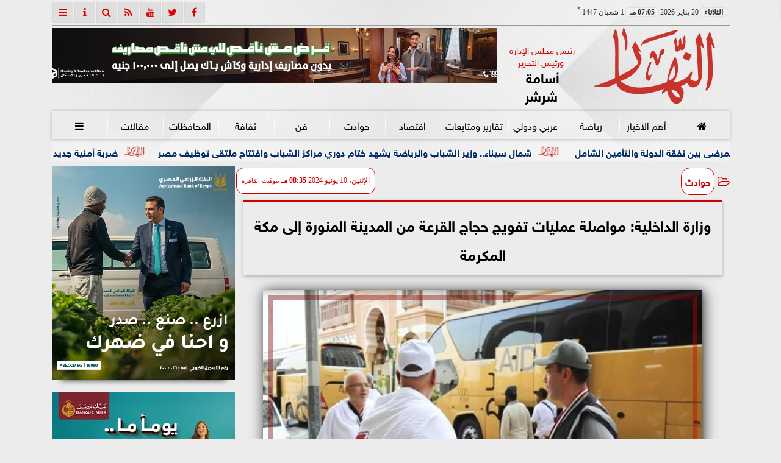

--- FILE ---
content_type: text/html; charset=UTF-8
request_url: https://www.alnaharegypt.com/1062870
body_size: 27234
content:
<!DOCTYPE html>
<html dir="rtl" lang="ar" prefix="og: http://ogp.me/ns#">
<head>
	<meta name="viewport" content="width=device-width,minimum-scale=1,initial-scale=1">
	<meta http-equiv="content-type" content="text/html; charset=UTF-8" charset="utf-8">
	<meta http-equiv="X-UA-Compatible" content="IE=edge,chrome=1">
	<meta name="robots" content="follow, index, max-snippet:-1, max-video-preview:-1, max-image-preview:large">
	<meta name="googlebot" content="follow, index, max-snippet:-1, max-video-preview:-1, max-image-preview:large">
	<title>وزارة الداخلية: مواصلة عمليات تفويج حجاج القرعة من المدينة المنورة إلى مكة المكرمة | حوادث | النهار</title>
	<meta name="description" itemprop="description" content="تواصل وزارة الداخلية المصرية تفويج حجاج القرعة من المدينة المنورة إلى مكة المكرمة في إطار اهتمام الوزارة وتقديم أعلى درجات الرعاية بحجاج بيت الله الحرام لهذا …">
	<meta name="keywords" content="الحجاج-مكة-وزارة الداخلية">
	<meta name="twitter:card" content="summary_large_image">
	<meta name="twitter:title" property="og:title" itemprop="name" content="وزارة الداخلية: مواصلة عمليات تفويج حجاج القرعة من المدينة المنورة إلى مكة المكرمة | حوادث | النهار">
	<meta name="twitter:description" property="og:description" content="تواصل وزارة الداخلية المصرية تفويج حجاج القرعة من المدينة المنورة إلى مكة المكرمة في إطار اهتمام الوزارة وتقديم أعلى درجات الرعاية بحجاج بيت الله الحرام لهذا …">
	<meta property="og:image" name="twitter:image" itemprop="image" content="https://media.alnaharegypt.com/img/24/06/10/1062870.jpeg">
	<meta property="og:image:secure_url" content="https://media.alnaharegypt.com/img/24/06/10/1062870.jpeg">
	<meta property="og:image:width" content="512">
	<meta property="og:image:height" content="512">
	<meta name="twitter:image:alt" property="og:image:alt" content="تفويج الحجاج">
	<meta name="twitter:domain" content="alnaharegypt.com">
	<meta name="twitter:site" content="@alnahar_egypt">
	<meta name="twitter:creator" content="@alnahar_egypt">
	<meta name="theme-color" content="#CC0000">
	<meta property="og:type" content="article">
	<meta property="article:published_time" content="2024-06-10T20:35:24+03:00">
	<meta property="article:section" content="حوادث">
	<meta property="article:tag " content="الحجاج-مكة-وزارة الداخلية">
	<meta property="og:locale" content="ar_AR">
	<meta property="fb:app_id" content="549043031810302">
	<meta property="og:url" content="https://www.alnaharegypt.com/1062870">
	<meta name="author" property="og:site_name" content="النهار">
	<meta http-equiv="Permissions-Policy" content="interest-cohort=()">
	<link rel="dns-prefetch" href="//connect.facebook.net"/>
	<link rel="shortcut icon" type="image/x-icon" href="favicon.ico"/>
	<link rel="canonical" href="https://www.alnaharegypt.com/1062870" />
	<script type="application/ld+json">
	{
	"@context": "https://schema.org",
	"@type": "WebPage",
	"name": "وزارة الداخلية: مواصلة عمليات تفويج حجاج القرعة من المدينة المنورة إلى مكة المكرمة | حوادث | النهار",
	"description": "تواصل وزارة الداخلية المصرية تفويج حجاج القرعة من المدينة المنورة إلى مكة المكرمة في إطار اهتمام الوزارة وتقديم أعلى درجات الرعاية بحجاج بيت الله الحرام لهذا …",
	"publisher": {"@type":"Organization","name":"وزارة الداخلية: مواصلة عمليات تفويج حجاج القرعة من المدينة المنورة إلى مكة المكرمة | حوادث | النهار","logo":{"@type":"ImageObject","url":"https://www.alnaharegypt.com/ix/GfX/logo.png"}},
	"identifier": "https://www.alnaharegypt.com/1062870",
	"url": "https://www.alnaharegypt.com/1062870"
	}
	</script>
	<script type="application/ld+json">
	{
	"@context": "http://schema.org",
	"@type": "NewsArticle",
	"mainEntityOfPage": "https://www.alnaharegypt.com/1062870",
	"headline": "وزارة الداخلية: مواصلة عمليات تفويج حجاج القرعة من المدينة المنورة إلى مكة المكرمة | حوادث | النهار",
	"datePublished": "2024-06-10 20:35:24",
	"dateModified": "2024-06-10 20:38:15",
	"description": "تواصل وزارة الداخلية المصرية تفويج حجاج القرعة من المدينة المنورة إلى مكة المكرمة في إطار اهتمام الوزارة وتقديم أعلى درجات الرعاية بحجاج بيت الله الحرام لهذا …",
	"author": {"@type": "Person", "name": "النهار"},
	"publisher": {"@type": "Organization", "name": "وزارة الداخلية: مواصلة عمليات تفويج حجاج القرعة من المدينة المنورة إلى مكة المكرمة | حوادث | النهار", "logo": {"@type": "ImageObject", "url": "https://www.alnaharegypt.com/ix/GfX/og.png", "width": 512, "height": 512}},
	"image": {"@type": "ImageObject", "url": "https://media.alnaharegypt.com/img/24/06/10/1062870.jpeg", "height": 800, "width": 450}
	}
	</script>
	<script type="application/ld+json">
	{
	"@context": "https://schema.org",
	"@type": "Organization",
	"url": "https://www.alnaharegypt.com",
	"name": "النهار",
	"logo": "https://www.alnaharegypt.com/ix/GfX/logo.png",
	"description": "تواصل وزارة الداخلية المصرية تفويج حجاج القرعة من المدينة المنورة إلى مكة المكرمة في إطار اهتمام الوزارة وتقديم أعلى درجات الرعاية بحجاج بيت الله الحرام لهذا …",
	"sameAs": [
	"https://www.facebook.com/alnaharegypt",
	"https://twitter.com/alnahar_egypt",
	"https://www.youtube.com/alnaharegypt1"
	]
	}
	</script>
	<style>
	@font-face{font-family:'FontAwesome';src:url('/font/fa/fontawesome-webfont.eot?v=4.7.0');src:url('/font/fa/fontawesome-webfont.eot?#iefix&v=4.7.0') format('embedded-opentype'),url('/font/fa/fontawesome-webfont.woff2?v=4.7.0') format('woff2'),url('/font/fa/fontawesome-webfont.woff?v=4.7.0') format('woff'),url('/font/fa/fontawesome-webfont.ttf?v=4.7.0') format('truetype'),url('/font/fa/fontawesome-webfont.svg?v=4.7.0#fontawesomeregular') format('svg');font-weight:normal;font-style:normal; font-display:swap;}.fa{display:inline-block;font:normal normal normal 14px/1 FontAwesome;font-size:inherit;text-rendering:auto;-webkit-font-smoothing:antialiased;-moz-osx-font-smoothing:grayscale}.fa-facebook-square:before{content:'\f082'}.fa-facebook:before{content:'\f09a'}.fa-twitter-square:before{content:'\f081'}.fa-twitter:before{content:'\f099'}.fa-youtube-square:before{content:'\f166'}.fa-youtube:before{content:'\f167'}.fa-google-plus-square:before{content:'\f0d4'}.fa-google-plus:before{content:'\f0d5'}.fa-rss-square:before{content:'\f143'}.fa-rss:before{content:'\f09e'}.fa-instagram:before{content:'\f16d'}.fa-tags:before{content:'\f02c';}.fa-calendar:before{content:'\f073';}.fa-calendar-o:before{content:'\f133';}.fa-clock:before{content:'\f017';}.fa-folder-open-o:before{content:'\f115';}.fa-print:before{content:'\f02f';}.fa-edit:before{content:'\f044';}.fa-pencil:before{content:'\f040';}.fa-external-link:before{content:'\f08e';}.fa-hourglass-end:before{content:'\f253';}.fa-home:before {content:'\f015';}.fa-info-circle:before {content:'\f05a';}.fa-info:before {content:'\f129';}.fa-phone-square:before {content:'\f098';}.fa-phone:before {content:'\f095';}.fa-envelope-o:before {content:'\f003';}.fa-whatsapp:before {content:'\f232';}.fa-share-alt-square:before {content:'\f1e1';}.fa-share-alt:before {content:'\f1e0';} .fa-bars:before{content:'\f0c9';}.fa-bullhorn:before{content:'\f0a1';} .fa-search:before{content:'\f002';}.fa-map-marker:before{content:'\f041';}.fa-black-tie:before{content:'\f27e';}.fa-linkedin-square:before{content:'\f08c';}.fa-telegram:before{content:'\f2c6';}.fa-link:before{content:'\f0c1';}.fa-wikipedia-w:before{content:'\f266';}.fa-soundcloud:before{content:'\f1be';}.fa-language:before{content:'\f1ab';}.fa-spinner:before{content:'\f110';}.fa-newspaper-o:before{content:'\f1ea';}.fa-play:before{content:'\f04b';}.fa-bell-o:before{content:'\f0a2';}.fa-cog:before{content:'\f013';}.fa-key:before{content:'\f084';}.fa-plus:before {content:'\f067';}.fa-minus:before {content:'\f068';}.fa-times:before {content:'\f00d';}.fa-television:before {content:'\f26c';}.fa-volume-up:before{content:'\f028';}.fa-file-audio-o:before{content:'\f1c7';}.fa-download:before{content:'\f019';}.fa-commenting:before{content:'\f27a';}.fa-commenting-o:before{content:'\f27b';}.fa-file-pdf-o:before{content:'\f1c1';}.fa-file-text:before{content:'\f15c';}.fa-file-text-o:before{content:'\f0f6';}.fa-check-square-o:before{content:'\f046';}.fa-ban:before{content:'\f05e';}.fa-chevron-circle-up:before{content:'\f139';}.fa-chevron-circle-down:before{content:'\f13a';}.fa-chevron-circle-right:before{content:'\f138';}.fa-chevron-circle-left:before{content:'\f137';}.fa-mobile:before{content:'\f10b';}.fa-sign-in:before{content:'\f090';}.fa-sign-out:before{content:'\f08b';}.fa-refresh:before{content:'\f021';}.fa-window-close:before{content:'\f2d3';}.fa-square-o:before{content:'\f096';}.fa-clipboard:before{content:'\f0ea';}.fa-star:before{content:'\f005';}.fa-star-o:before{content:'\f006';}.fa-camera:before{content:'\f030';}.fa-video-camera:before{content:'\f03d';}.fa-list-alt:before{content:'\f022';}.fa-hashtag:before{content:'\f292';}.fa-exclamation-triangle:before{content:'\f071';}.fa-google:before{content:'\f1a0';}.fa-apple:before{content:'\f179';}.fa-tachometer:before{content:'\f0e4';}.fa-rocket:before{content:'\f135';}.fa-user-circle:before{content:'\f2bd';}.fa-user-circle-o:before{content:'\f2be';}.fa-users:before{content:'\f0c0';}.fa-android:before{content:'\f17b';}.fa-sitemap:before{content:'\f0e8';}.fa-retweet:before{content:'\f079';}.fa-2x {font-size:2em;}.fa-fw {width:1.29em; text-align:center;}.fa-file-code-o:before {content:'\f1c9';}.fa-flip-horizontal {-ms-filter:'progid:DXImageTransform.Microsoft.BasicImage(rotation=0, mirror=1)'; -webkit-transform:scale(-1, 1); -ms-transform:scale(-1, 1); transform:scale(-1, 1);}.fa-ikon{position:absolute;top:-4px;left:-4px;color:#fff;text-shadow:-1px 1px 4px #000;}.fa-stack {position:relative; display:inline-block; width:2em; height:2em; line-height:2em; font-size:1.5em; vertical-align:middle;}.fa-stack-1x,.fa-stack-2x {position:absolute; left:0; width:100%; text-align:center;}.fa-stack-1x {line-height:inherit;}.fa-stack-2x {font-size:2em;}.fa-spin {-webkit-animation:fa-spin 2s infinite linear; animation:fa-spin 2s infinite linear;} .fa-pulse {-webkit-animation:fa-spin 1s infinite steps(8); animation:fa-spin 1s infinite steps(8);} .fa-spin-hover:hover {-webkit-animation:fa-spin 1s infinite linear; animation:fa-spin 1s infinite linear;}@-webkit-keyframes fa-spin {0% {-webkit-transform:rotate(0deg); transform:rotate(0deg);} 100% { -webkit-transform:rotate(359deg); transform:rotate(359deg);}}@keyframes fa-spin {0% {-webkit-transform:rotate(0deg); transform:rotate(0deg);} 100% {-webkit-transform:rotate(359deg); transform:rotate(359deg);}}@font-face{font-family:'sky'; font-style:normal; font-weight:400; font-display:swap; src:url('/font/SKY/sna-reg.eot'),url('/font/SKY/sna-reg.eot?#iefix') format('embedded-opentype'),url('/font/SKY/sna-reg.woff2') format('woff2'),url('/font/SKY/sna-reg.woff') format('woff'),url('/font/SKY/sna-reg.ttf') format('truetype'),url('/font/SKY/sna-reg.svg#sna-reg') format('svg');}@font-face{font-family:'sky'; font-style:normal; font-weight:800; font-display:swap; src:url('/font/SKY/sna-bld.eot'),url('/font/SKY/sna-bld.eot?#iefix') format('embedded-opentype'),url('/font/SKY/sna-bld.woff2') format('woff2'),url('/font/SKY/sna-bld.woff') format('woff'),url('/font/SKY/sna-bld.ttf') format('truetype'),url('/font/SKY/sna-bld.svg#sna-bld') format('svg');}
	:root {--COLOR1:#CC0000; --COLOR2:#CC0000AA; --COLOR1t:#CC000055; --COLOR3:#AA0000; --font1:sky; --swiper-theme-color:#CC0000 !important;} ::-webkit-scrollbar {width:16px;} ::-webkit-scrollbar-track {background:#f1f1f1; -webkit-box-shadow:inset 0 0 6px rgba(0,0,0,0.3);} ::-webkit-scrollbar-thumb {background:#CC0000; outline:1px solid slategrey; } ::-webkit-scrollbar-thumb:hover {background:#AA0000; border-radius:6px; }* {box-sizing:border-box; -moz-box-sizing:border-box; -webkit-box-sizing:border-box;} html, body {height:auto !important; overflow:auto !important;} html {scroll-behavior:smooth;} body {margin:0 auto; cursor:default; font-family:'sky', Arial, sans-serif;} a {text-decoration:none; color:var(--COLOR1);}a:hover {color:var(--COLOR3);} ul {} img {max-width:100%; object-fit:cover;} h1, h2, h3, h4, h5, h6, select, label {margin:0; padding:0;} figcaption, figure, main {display:block;} dfn {display:none;} cite {display:none;} fieldset {border:none;} sup {vertical-align:top; position:relative; top:-0.5em;} ins {z-index:1 !important;} ins.adsbygoogle[data-ad-status="unfilled"] {display:none !important;}.XbannerX {margin:0 auto; width:360px; max-width:100%; height:auto; max-height:105vh; position:fixed; top:-15px; right:0px; left:0px; z-index:99999; display:flex; flex-wrap:wrap; align-content: center;}#PSE09 {margin:0 auto;}.PSE09 {width:360px; height:auto; position:fixed; top:-15px; right:15px; z-index:99999; display:flex; align-content:center;}a, img { -moz-user-select:none; -webkit-user-select:none; -ms-user-select:none; user-select:none; -webkit-user-drag:none; user-drag:none; -webkit-touch-callout:none;} .clear {clear:both;} .overflow {overflow:hidden;} .block {display:block;} .iblock {display:block !important;} .hidden {display:none !important;} .rtl {direction:rtl;} .ltr {direction:ltr;} .text-left {text-align:left;} .text-right {text-align:right;} .text-center {text-align:center;} .relative {position:relative;} .absolute {position:absolute;} .fixed {position:fixed;} .opacity0 {opacity:0;} .opacity1 {opacity:1;} .banner {direction:ltr; margin:0 auto; text-align:center; overflow:hidden; font-size:1em; line-height:1em; width:100%; } .banner ul {list-style:none; margin:0px; padding:0px;} .banner ul li {} .banner a {display:block; line-height:0%;} .banner a img {max-width:100%;} .banner div {margin:0 auto;} .banner iframe {width:auto;} .AnimAdsBox {margin-bottom:8px;} .AnimAdsBox .swiper-slide a img {display:block; margin:0 auto; width:300px; height:250px; overflow:hidden;} #log {display:none;} .mtop8 {margin-top:8px;} .animate {moz-transition:all 0.5s; -webkit-transition:all 0.5s; transition:all 0.5s; -webkit-transition:all 0.5s ease-in-out; -o-transition:all 0.5s ease-in-out; -ms-transition:all 0.5s ease-in-out; transition:all 0.5s ease-in-out;} .blink_me {animation:blinker 1s linear infinite;} .tshadow {text-shadow:0 0 3px #666666AA;} @keyframes blinker {0% { opacity:1; } 50% { opacity:0; } 100% { opacity:1; }} .lazyload {background-image:linear-gradient(to left, #E5E5E5 0%, #DDDDDD 20%, #E5E5E5 40%, #E5E5E5 0%); background-repeat:no-repeat; background-color:#E5E5E5; background-size:450px 700px; -webkit-animation:lazy-anim 1s infinite linear forwards; animation:lazy-anim 1s infinite linear forwards;} @-webkit-keyframes lazy-anim {from {background-position:-400px 0; } to {background-position:200px 0;}} @keyframes lazy-anim {from {background-position:-400px 0; } to { background-position:200px 0;}} #Marqs {height:32px; overflow:hidden;}.Wait3s {opacity:0; -moz-animation:Wait3s 3s; -webkit-animation:Wait3s 3s; -o-animation:Wait3s 3s; animation:Wait3s 3s; -webkit-animation-fill-mode:forwards; animation-fill-mode:forwards;}@keyframes Wait3s {70% {opacity:0;} 85% {opacity:0.5;} 100% {opacity:1;}}@-webkit-keyframes Wait3s {70% {opacity:0;} 85% {opacity:0.5;} 100% {opacity:1;}}#Go2Top {position:fixed; z-index:9999; bottom:-96px; right:4px; border:none; outline:none; background-color:var(--COLOR1); color:#FFFFFF; cursor:pointer; padding:15px; border-radius:10px; font-size:1.5em; opacity:0.75; -webkit-transition:all .5s; transition:all .5s;}#Go2Top:hover {background-color:var(--COLOR1t); color:var(--COLOR1);} .pagination {display:inline-block;}.pagination a, .pagination button {cursor:pointer; color:black; float:left; padding:8px 16px; text-decoration:none; transition:background-color .3s; border:1px solid #ddd; margin:0 4px;}.pagination a.active, .pagination button.active {background-color:var(--COLOR1); color:white; border:1px solid var(--COLOR1);}.pagination a:hover:not(.active), .pagination button:hover:not(.active) {background-color:#ddd;} .modal {position:fixed; z-index:1; left:0; width:100%; height:100%; overflow:auto; background-color:rgb(0,0,0); background-color:rgba(0,0,0,0.4); top:-100%; opacity:0; transition:top 0.5s, opacity 0.5s;} .modal.show {top:0; opacity:1; z-index:999;} .modal-default-close {color:#FFFFFF; float:left; padding:0em 0px; font-size:3em; font-weight:bold; opacity:0.75; overflow:hidden;} .modal-default-close:hover, .modal-default-close:focus {color:#000000; text-decoration:none; cursor:pointer;} .modal-header {padding:2px 16px; background-color:#CC0000; color:white; font:normal 1em/2em sky;} .modal-body {padding:2px 16px; font-family:'Traditional Arabic', 'Microsoft Uighur'; font-size:1.5em; line-height:2em; text-align:justify;} .modal-footer {padding:1em; background-color:#CC0000; color:white; font:normal 0.75em/1em sky;} .modal-footer h3 a {color:#ffffff;} .modal-footer h3 a:hover {color:#cccccc;} .modal-content {width:90%; position:relative; background-color:#fefefe; margin:5% auto; padding:0.1em; border:1px solid #888; box-shadow:0 4px 8px 0 rgba(0,0,0,0.2),0 6px 20px 0 rgba(0,0,0,0.19);} .modal-body article p {text-indent:1.0em;} .modal .modmid {width:80%;}@media only screen and (min-width:600px) { .modal .modmid {width:50%;}} header #HLvA, header #HLvB, header #HLvC, header #HLvD {overflow:hidden; clear:both;}footer #FLvA, footer #FLvB, footer #FLvC {overflow:hidden; clear:both;}footer #FLvB #FLvBR {text-align:center;}footer #FLvC {text-align:center; color:#FFFFFF;}#Hanged {position:fixed; width:100%; bottom:-130px; right:0; left:0; transition:all 1s; background:#FFFFFF; border:1px solid #E3E3E3; z-index:99999;}#Hanged #HangDiv {margin:0; padding:10px 0px 0px 0px; height:130px; position:relative;}#Hanged.HangON {bottom:0;}#Hanged .HangArrow {position:absolute; padding:1px 20px 1px 22px; border:1px solid #E3E3E3; border-width:1px 1px 0px 1px; border-radius:8px 0px 0px 0px; background-color:#fff; top:-19px; right:-1px; color:#fff; max-width:70px; float:right; box-shadow:0px -6px 15px rgb(157 157 157 / 10%);}#Hanged .HangArrow svg {width:16px; height:16px; transition:all 0.5s;}#Hanged.HangON .HangArrow svg {-webkit-transform:rotate(180deg); -moz-transform:rotate(180deg); -o-transform:rotate(180deg); -ms-transform:rotate(180deg); transform:rotate(180deg);}#Hanged .sp-top-bar {display:none !important;}table.nice {border-collapse:collapse; margin:25px 0; font-size:0.9em; font-family:sans-serif; width:100%; box-shadow:0 0 20px rgba(0, 0, 0, 0.15);}table.nice thead tr {background-color:var(--COLOR1); color:#ffffff; text-align:left;}table.nice th, table.nice td {padding:2px 5px;}table.nice tbody tr {border-bottom:1px solid #dddddd;}table.nice tbody tr:nth-of-type(even) {background-color:#f3f3f3;}table.nice tbody tr:last-of-type {border-bottom:2px solid var(--COLOR1);}table.nice tbody tr.active-row, table.nice tbody tr:hover {color:var(--COLOR1);}table.nicelog td:first-child, table.nicelog td:last-child {font-family:monospace; white-space:nowrap;}table.nicelog td:nth-child(6), table.nicelog td:nth-child(7), table.nicelog td:nth-child(8) {font-size:0.8em; max-width:225px;}table.nicelog td:last-child {font-weight:bold;}.SkyStick160 {position:absolute; top:0px; width:160px; height:600px; overflow:hidden; display:none;}.SkyStick160 ul {margin:0; padding:0; list-style:none;}.swiperP .swiper-slide {}.swiperP .swiper-slide a {position:relative;}.swiperP .swiper-slide a img {margin:0px auto 1em; width:100%; max-width:300px; height:200px; display:block; border-radius:1em; transition:all 0.5s ease-in-out;}.swiperP .swiper-slide.swiper-slide-active a img {box-shadow:0 8px 6px -6px rgba(0,0,0,0.5);}.swiperP .swiper-slide a span {display:block; margin:0 auto; max-width:290px; position:absolute; bottom:1em; right:0px; left:0px; opacity:0.9; color:#ffffff; font-size:1.25em; text-align:center; text-shadow:1px 0px 1px #000000, 0px 1px 1px #000000, -1px 0px 1px #000000, 0px -1px 1px #000000; transition:all 0.5s;}.swiperP .swiper-slide a span b {}.swiperP .swiper-button-next, .swiperP .swiper-button-prev {color:#8FC741; background:rgba(255,255,255,0.9); background-image:none !important; opacity:0; width:auto; height:auto; padding:10px 5px; font-size:2em; border:1px outset #8FC741; top:40%; transition:all 0.5s;}.swiperP .swiper-button-prev {border-right-width:0px !important; right:0px !important; border-radius:5px 0px 0px 5px;} .swiperP .swiper-button-next {border-left-width:0px !important; left:0px !important; border-radius:0px 5px 5px 0px;}.swiperP .swiper-button-next:after, .swiperP .swiper-button-prev:after {font-family:FontAwesome; color:var(--COLOR1);}.swiperP .swiper-button-prev:after {content:'\f138' !important;} .swiperP .swiper-button-next:after {content:'\f137' !important;}.swiperP:hover .swiper-button-next, .swiperP:hover .swiper-button-prev {opacity:1;}.swiper-3d .swiper-slide-shadow, .swiper-3d .swiper-slide-shadow-bottom, .swiper-3d .swiper-slide-shadow-left, .swiper-3d .swiper-slide-shadow-right, .swiper-3d .swiper-slide-shadow-top {display:none;}.swiper-rtl .swiper-button-prev, .swiper-rtl .swiper-button-next {color:rgba(255,255,255,0.5); transition:all 0.5s;}.swiper-rtl .swiper-button-prev:hover, .swiper-rtl .swiper-button-next:hover {color:rgba(255,255,255,1);}section#CRSS {}section#CRSS ul {margin:0 2em; padding:revert; list-style:arabic-indic;}section#CRSS ul li {width:100%; border-bottom:1px solid #EEEEEE;}section#CRSS ul li a {}section#CRSS ul li:hover a i, section#CRSS ul li a:hover i {color:var(--COLOR1);}section#CRSS ul li a i.fa {float:left;}.swiper.AnimAdsLB {margin:0 auto; max-width:728px; max-height:90px; overflow:hidden;}.AnimAdsLB .swiper-slide {display:flex; align-items:center; justify-content:center; font-size:1em; font-weight:bold; color:#fff; }.AnimAdsLB .swiper-button-next, .AnimAdsLB .swiper-button-prev {color:rgba(255,255,255,0.5);}.AnimAdsLB .swiper-slide a img {display:block; width:100%; max-width:728px; height:auto; max-height:90px; overflow:hidden;}.AnimAdsBox .swiper-slide a img {object-fit:fill;}.eng_branding, .eng-feed__header {display:none !important; opacity:0;}#ADMIN {position:fixed; margin:5px; top:5px; bottom:auto; right:0px; left:0px; z-index:999; text-align:center; width:min-content;}#ADMIN a {display:inline-block; position:relative; margin:3px 0px; min-width:32px; min-height:32px; padding:5px; background:rgba(255,255,255,0.9); box-shadow:inset 0 3px 6px rgba(0,0,0,0.16), 0 4px 6px rgba(0,0,0,0.45); border-radius:10px; transition:all 0.25s ease-in-out;}#ADMIN a:hover {background:rgba(255,255,255,1); box-shadow:0 3px 6px rgba(0,0,0,0.16), 0 3px 6px rgba(0,0,0,0.23), 0 0 5px #aaa inset;}#ADMIN a code {font-weight:600;}#ADMIN a .fa.faa-rotate {-webkit-transition-duration:0.8s; -moz-transition-duration:0.8s; -o-transition-duration:0.8s; transition-duration:0.8s; -webkit-transition-property:-webkit-transform; -moz-transition-property:-moz-transform; -o-transition-property:-o-transform; transition-property:transform;}#ADMIN a:hover .fa.faa-rotate {-webkit-transform:rotate(360deg); -moz-transform:rotate(360deg); -o-transform:rotate(360deg);}#ADMIN #ToolDiv {text-align:left; padding:10px; border:1px solid #CCCCCC; background-color:rgba(255,255,255,0.75); position:absolute; right:32px; z-index:9; display:none;}#StickTop {display:block; position:fixed; width:100%; height:120px; top:0; box-shadow:0px 0px 10px rgba(0,0,0,0.5); overflow:hidden; z-index:999;}#StickSpace {height:120px; overflow:hidden;}#StickTop .sp-top-bar {display:none !important;}#minifind {background:none;}#minifind form {display:flex;}#minifind input {padding:4px; font:normal 1em/1em sky;}#minifind a.times, #minifind button.SearchFind {padding:4px; background:#FFFFFF; color:var(--COLOR1); border-radius:8px; border:1px solid var(--COLOR1); margin:1px; font-size:0.8em; line-height:1em; cursor:pointer;}#ioxez {margin:0 auto; max-width:fit-content; direction:rtl;}#ioxez div div {margin:0; padding:0; color:#666666; text-align:center; font:normal 12px/12px tahoma;}#ioxez div p {font-size:0.9em;}#ioxez table {border-collapse:collapse; margin:4px 0; font:normal 12px/12px tahoma; width:100%; box-shadow:0 0 20px rgba(0, 0, 0, 0.15);}#ioxez table caption {font:normal 12px/12px tahoma; font-size:0.9em; margin-bottom:0.5em;}#ioxez table thead tr { background-color:var(--COLOR1); color:#ffffff;}#ioxez table thead th {text-align:center; white-space:nowrap;}#ioxez table th, #ioxez table td {text-align:center; padding:4px 4px;}#ioxez table tbody tr { border-bottom:1px solid #dddddd;}#ioxez table tbody tr:nth-of-type(even) { background-color:#f3f3f3;}#ioxez table tbody tr:last-of-type { border-bottom:2px solid var(--COLOR1);}#ioxez table tbody tr:hover {color:var(--COLOR1);}#ioxez table tfoot {font-size:0.8em;}@media (min-width:468px) {}@media (min-width:768px) {#ADMIN {bottom:auto; top:5px;}#Go2Top {right:24px;}#Hanged, #StickTop {display:none;}}@media (min-width:992px) { header #HLvB #HLvBR {width:260px; float:right;} header #HLvB #HLvBL {width:730px; float:left;} header .AnimAdsLB {width:728px; height:90px;} footer #FLvB #FLvBR {width:260px; float:right;} footer #FLvB #FLvBL {width:730px; float:left;} #SkyStick160R {right:49.9%; margin-right:-717px;} #SkyStick160L {left:51.1%; margin-left:-733px;}}@media (min-width:1200px) {header #HLvA {max-width:1111px;}}@media (min-width:1400px) {.SkyStick160 {display:block;}}
	.SocialIcons {margin:0 auto; max-width:fit-content;}.SocialIcons ul {margin:0px; padding:0px; list-style:none; display:-webkit-box; display:-ms-flexbox; display:flex; -ms-flex-wrap:wrap; flex-wrap:wrap;}.SocialIcons ul li {display:inline-block; -webkit-box-flex:1; -ms-flex:1; flex:1;}.SocialIcons ul li a {width:32px; height:32px; display:block; margin:0 auto; color:var(--COLOR1); text-align:center; transition:all 0.5s ease;}.SocialIcons ul li a i {line-height:32px;}.SocialIcons ul li a.nd {font-size:1.25em;}.SocialIcons ul li a.gn {}.SocialIcons ul li a:hover{}.SocialIcons svg, .SocialIcons ul li a svg {width:1em; height:1em; fill:var(--COLOR1);}@media (min-width:992px) {.SocialIcons {float:left;}}.SmartDate {margin:0 auto; max-width:fit-content; font:normal 12px/32px tahoma;}.SmartDate date i {padding-left:8px;}@media (min-width:992px) {.SmartDate {float:right;}}.BodyLR, .BodyL, .BodyR {width:100%; clear:both;}.SideL {width:100%; clear:both;}.SideR {z-index:9;}.SideL .banner a {margin:0px 0px 5px 0px;}@media (min-width:768px) { .SideL {width:250px; float:left; padding:0 6px 0 0; position:relative; clear:none;} .BodyLR, .BodyL {width:calc(100% - 250px); float:right; position:relative; padding:0px; clear:none;} .SideR {width:160px; float:right; padding:0 0 0 6px; position:relative;}}@media (min-width:992px) { .BodyLR {width:calc(100% - 462px);} .BodyL {width:calc(100% - 302px);} .SideR {display:block;} .SideL {width:300px; padding:0px;}}.DDMenu::-webkit-scrollbar {width:6px; height:1px; background-color:#F5F5F5;}.DDMenu {display:block; margin:0 auto; padding:0; text-align:center; list-style:none; white-space:nowrap; will-change:transform; font-family:sky; font-size:0.9em; overflow:auto;}.DDMenu li {position:relative; -webkit-box-flex:1; -ms-flex:1; flex:1;}.DDMenu li a {display:block; color:#FFFFFF; -webkit-transition:all 300ms linear 0ms !important; -khtml-transition:all 300ms linear 0ms !important; -moz-transition:all 300ms linear 0ms !important; -ms-transition:all 300ms linear 0ms !important; -o-transition:all 300ms linear 0ms !important; transition:all 300ms linear 0ms !important;}.DDMenu>li {display:inline-block; vertical-align:middle; white-space:nowrap; margin:0 5px;}.DDMenu>li>a {padding:3px 5px; font-weight:bold; line-height:48px; box-shadow:0px 0px 3px var(--COLOR3); position:relative;}.DDMenu>li>a:before {content:''; height:8px; width:0; bottom:0; left:0; right:0; margin:auto; position:absolute; background-color:var(--COLOR3); opacity:0; -webkit-transition:all 300ms linear 0ms; -khtml-transition:all 300ms linear 0ms; -moz-transition:all 300ms linear 0ms; -ms-transition:all 300ms linear 0ms; -o-transition:all 300ms linear 0ms; transition:all 300ms linear 0ms;}.DDMenu>li:hover>a:before,.DDMenu>li>a.active:before {width:100%; opacity:1; border-radius:10px;}.DDMenu .sub-menu {margin-top:40px; list-style:none; position:absolute; background-color:#fff; top:100%; right:0; min-width:280px; z-index:99; -webkit-box-shadow:0 0 40px rgba(0, 0, 0, 0.2); -khtml-box-shadow:0 0 40px rgba(0, 0, 0, 0.2); -moz-box-shadow:0 0 40px rgba(0, 0, 0, 0.2); -ms-box-shadow:0 0 40px rgba(0, 0, 0, 0.2); -o-box-shadow:0 0 40px rgba(0, 0, 0, 0.2); box-shadow:0 0 40px rgba(0, 0, 0, 0.2); -webkit-transition:all 300ms linear 0ms; -khtml-transition:all 300ms linear 0ms; -moz-transition:all 300ms linear 0ms; -ms-transition:all 300ms linear 0ms; -o-transition:all 300ms linear 0ms; transition:all 300ms linear 0ms; clip:rect(1px, 1px, 1px, 1px); padding:30px 0;}.DDMenu .sub-menu li {padding:0 30px;}.DDMenu .sub-menu li a {color:#666666; font-size:1.0em; font-weight:normal; padding:6px 0; position:relative; text-align:right;}.DDMenu .sub-menu li ul {min-width:280px;}.DDMenu .sub-menu li ul li a {font-size:1.1em;}.DDMenu .sub-menu li a:before {right:0; opacity:0; -webkit-transition:all 300ms linear 0ms; -khtml-transition:all 300ms linear 0ms; -moz-transition:all 300ms linear 0ms; -ms-transition:all 300ms linear 0ms; -o-transition:all 300ms linear 0ms; transition:all 300ms linear 0ms; content:''; width:10px; height:2px; background-color:var(--COLOR1); position:absolute; top:50%; -webkit-transform:translate(0, -50%); -khtml-transform:translate(0, -50%); -moz-transform:translate(0, -50%); -ms-transform:translate(0, -50%); -o-transform:translate(0, -50%); transform:translate(0, -50%); -webkit-border-radius:1px; -khtml-border-radius:1px; -moz-border-radius:1px; -ms-border-radius:1px; -o-border-radius:1px; border-radius:1px;}.DDMenu .sub-menu li>a:hover {padding-right:20px; color:#AA0000;}.DDMenu .sub-menu li>a:hover:before {opacity:1;}.DDMenu .sub-menu li:hover .sub-menu,.DDMenu .sub-menu li.focus .sub-menu {margin-top:-30px;}.DDMenu .sub-menu .sub-menu {top:0; right:-100%;}.DDMenu li:hover,.DDMenu li.focus {overflow:visible;}.DDMenu li:hover>.sub-menu,.DDMenu li.focus>.sub-menu {visibility:visible; opacity:1; margin-top:0; clip:inherit;}.DDMenu li:last-child {display:none; border:none;} @media (min-width:768px) {.DDMenu {font-size:1em;} } .ionim { -webkit-animation-duration:0.3s; animation-duration:0.3s; -webkit-animation-fill-mode:both; animation-fill-mode:both;}.ionimx { -webkit-animation-duration:0.5s; animation-duration:0.5s; -webkit-animation-fill-mode:both; animation-fill-mode:both;}.ionim2x { -webkit-animation-duration:0.8s; animation-duration:0.8s; -webkit-animation-fill-mode:both; animation-fill-mode:both;}.ionim3x { -webkit-animation-duration:1.5s; animation-duration:1.5s; -webkit-animation-fill-mode:both; animation-fill-mode:both;}@-webkit-keyframes io_fadeInRight { 0% { opacity:0.05; -webkit-transform:translateX(20px); transform:translateX(20px); } 100% { opacity:1; -webkit-transform:translateX(0); transform:translateX(0); }}@keyframes io_fadeInRight { 0% { opacity:0.05; -webkit-transform:translateX(20px); transform:translateX(20px); } 100% { opacity:1; -webkit-transform:translateX(0); transform:translateX(0); }}.io_fadeInRight { -webkit-animation-name:io_fadeInRight; animation-name:io_fadeInRight;}@-webkit-keyframes io_fadeInLeft {0% { opacity:0.05; -webkit-transform:translateX(-20px); transform:translateX(-20px); } 100% { opacity:1; -webkit-transform:translateX(0); transform:translateX(0); }}@keyframes io_fadeInLeft { 0% { opacity:0.05; -webkit-transform:translateX(-20px); transform:translateX(-20px); } 100% { opacity:1; -webkit-transform:translateX(0); transform:translateX(0); }}.io_fadeInLeft { -webkit-animation-name:io_fadeInLeft; animation-name:io_fadeInLeft;}@-webkit-keyframes io_fadeInDown { 0% { opacity:0.05; -webkit-transform:translateY(-15px); transform:translateY(-15px); } 100% { opacity:1; -webkit-transform:translateY(0); transform:translateY(0); }}@keyframes io_fadeInDown { 0% { opacity:0.05; -webkit-transform:translateY(-15px); transform:translateY(-15px); } 100% { opacity:1; -webkit-transform:translateY(0); transform:translateY(0); }}.io_fadeInDown { -webkit-animation-name:io_fadeInDown; animation-name:io_fadeInDown;}@-webkit-keyframes io_fadeInUp { 0% { opacity:0.05; -webkit-transform:translateY(20px); transform:translateY(20px); } 100% { opacity:1; -webkit-transform:translateY(0); transform:translateY(0); }}@keyframes io_fadeInUp { 0% { opacity:0.05; -webkit-transform:translateY(20px); transform:translateY(20px); } 100% { opacity:1; -webkit-transform:translateY(0); transform:translateY(0); }}.io_fadeInUp { -webkit-animation-name:io_fadeInUp; animation-name:io_fadeInUp;}@-webkit-keyframes io_fadeIn { 0% { opacity:0; } 100% { opacity:1; }}@keyframes io_fadeIn { 0% { opacity:0; } 100% { opacity:1; }}.io_fadeIn { -webkit-animation-name:io_fadeIn; animation-name:io_fadeIn;}@-webkit-keyframes io_fadeOut_to_1 { 0% { opacity:1; } 100% { opacity:0.1; }}@keyframes io_fadeOut_to_1 { 0% { opacity:1; } 100% { opacity:0.1; }}.io_fadeOut_to_1 { -webkit-animation-name:io_fadeOut_to_1; animation-name:io_fadeOut_to_1;}@-webkit-keyframes io_fadeOutRight { 0% { opacity:1; -webkit-transform:translateX(0); transform:translateX(0); } 100% { opacity:0; -webkit-transform:translateX(20px); transform:translateX(20px); }}@keyframes io_fadeOutRight { 0% { opacity:1; -webkit-transform:translateX(0); transform:translateX(0); } 100% { opacity:0; -webkit-transform:translateX(20px); transform:translateX(20px); }}.io_fadeOutRight { -webkit-animation-name:io_fadeOutRight; animation-name:io_fadeOutRight;}@-webkit-keyframes io_fadeOutLeft { 0% { opacity:1; -webkit-transform:translateX(0); transform:translateX(0); } 100% { opacity:0; -webkit-transform:translateX(-20px); transform:translateX(-20px); }}@keyframes io_fadeOutLeft { 0% { opacity:1; -webkit-transform:translateX(0); transform:translateX(0); } 100% { opacity:0; -webkit-transform:translateX(-20px); transform:translateX(-20px); }}.io_fadeOutLeft { -webkit-animation-name:io_fadeOutLeft; animation-name:io_fadeOutLeft;}.WList {overflow:hidden;}.WList div {margin:0px; padding:10px 0; border-bottom:1px solid #dcdcdc; width:50%; float:right; overflow:hidden; max-height:222px;}.WList div a {display:block; text-align:center; color:var(--COLOR1); overflow:hidden; transition:all 0.5s ease-in-out;}.WList div a:hover {background:#EAEAEA; color:var(--COLOR3); }.WList div a img {margin:0 auto; width:150px; height:100px; object-fit:cover; border:1px solid transparent; transition:all 0.5s ease-in-out;}.WList div a:hover img {-webkit-filter:brightness(1.1); filter:brightness(1.1); border-color:var(--COLOR1);}.WList div a span {display:table; padding:0 10px; height:100px; line-height:1.5em;}.WList div a span>b {display:table-cell; vertical-align:middle;}.WList div a span date {display:block; font-size:0.6em;}.WList div a span date i {font-style:normal;}.WList div a span date strong {font-weight:400; padding:0px 0.5em;}.WList div a span date strong.yom {background:var(--COLOR1); color:#FFFFFF;}.WList div a span date strong.ams {background:#DDDDDD; color:var(--COLOR1);}@media (min-width:768px) {.WList div {max-height:fit-content;}.WList div a {text-align:right;}.WList div a img {float:right; margin:0 5px;}.WList div a span>b {line-height:2em;}.WList div a span date {font-size:0.75em;}}.vpagyhide{display:none}@media print{.vpagyhide{display:block !important;}}#VPagn {opacity:0.25; transition:all 0.5s ease-in-out;} #VPagn:hover {opacity:1;}.VPagn {direction:rtl; display:block; margin:5px auto; width:fit-content; overflow:hidden;}.VPagn a {color:#000000; background-color:#ffffff; float:right; padding:8px 16px; text-decoration:none; border:1px solid #ddd;}#VPagn a {padding:2px 8px; }.VPagn a.selected {color:#FFFFFF; background:var(--COLOR1);}.VPagn a:hover, .VPagn a:hover.selected {color:var(--COLOR3); background-color:#EAEAEA;}.VPagn .flatview a:hover, .VPagn .flatview a.selected {color:#FFFFFF; background:var(--COLOR1);}.VPagn .flatview a:hover.selected {color:#FFFFFF; background:var(--COLOR3);}.VPagn a.active {background-color:var(--COLOR1); color:white; border:1px solid var(--COLOR1);}.VPagn a.disabled, .VPagn a:hover.disabled {color:#939393; border:1px solid #CCCCCC; cursor:not-allowed;}.VPagn a:hover:not(.active) {background-color:#ddd;}.VPagn a:first-child {border:0px 5px 5px 0px;}.VPagn a:last-child {border:5px 0px 0px 5px;}.VPagn a.imglinks {border:0; padding:0;}.VPagn a.imglinks img {vertical-align:bottom; border:0;}.VPagn a.imglinks a:hover {background:none;}.VPagn select {margin:0 8px;} .GStyle {} .GStyle h2, .GStyle h3 {margin:9px 0px; position:relative;} .SideL .GStyle h2, .SideL .GStyle h3 {text-align:center;} .GStyle h2:before, .GStyle h3:before {content:''; width:100%; height:2px; bottom:45%; position:absolute; right:0; background:var(--COLOR1);} .GStyle h2 a, .GStyle h3 a {display:inline-block; position:relative; font-size:0.8em; padding:3px 6px; border:1px solid var(--COLOR1); border-radius:1em; transition:all 0.3s; background-size:100% 200%; background-image:linear-gradient(to top, var(--COLOR1) 50%, #ffffff 50%);} .GStyle h2 a:hover, .GStyle:hover h2 a, .GStyle h3 a:hover, .GStyle:hover h3 a {color:#ffffff; background-position:0 100%;} .GStyle.GStyleD h2 a, .GStyle.GStyleD h3 a {color:#FFFFFF; background-image:linear-gradient(to top, #FFFFFF 50%, var(--COLOR1) 50%);} .GStyle.GStyleD h2 a:hover, .GStyle.GStyleD:hover h2 a, .GStyle.GStyleD h3 a:hover, .GStyle.GStyleD:hover h3 a {color:var(--COLOR1);} .BodyL .GStyle h2 a {margin-right:16px;} .GStyle section {} .GStyle section ul {margin:0px; padding:0px; list-style:none; overflow:hidden;} .GStyle section ul li {margin:0 auto; max-width:450px;} .GStyle section ul li a img {display:block; margin:0 auto; width:98%; height:185px; border:1px solid transparent; border-radius:5px; transition:all 0.25s ease-in-out;} .GStyle section ul li a:hover img {-webkit-filter:brightness(1.1); filter:brightness(1.1);} .GStyle section ul li:hover a img {border-color:#CC0000AA;} .GStyle section ul li a span {display:block; position:relative; width:92%; height:80px; padding:10px; margin:-60px 5% 10px 0px; font:normal 0.85em/1.65em 'sky', Arial, sans-serif; text-align:center; box-shadow:0 5px 5px rgba(0, 0, 0, 10%); background:rgba(255,255,255,0.95); outline:1px solid #CC0000AA; outline-offset:-3px; transition:all 0.25s ease-in-out; overflow:hidden;} .GStyle section ul li a span b {position:absolute; right:0px; top:50%; padding:0px 5px; -ms-transform:translateY(-50%); transform:translateY(-50%); width:100%;} .GStyle section ul li a:hover span {color:var(--COLOR1); outline-offset:-6px; outline-width:2px; -moz-box-shadow:0 5px 5px rgba(0, 0, 0, 10%), inset 0 0 10px #000000AA; -webkit-box-shadow:0 5px 5px rgba(0, 0, 0, 10%), inset 0 0 10px #000000AA; box-shadow:0 5px 5px rgba(0, 0, 0, 10%), inset 0 0 10px #000000AA;} .GStyle section ul li a time {position:relative; bottom:65px; font:normal 12px/16px tahoma; background:#FFFFFF; border-radius:2px; padding:2px 4px; box-shadow:inset 0 0 2px #00000055; right:84%;} .GStyle section ul li a dfn {display:block; position:relative; bottom:170px; text-align:left; z-index:9999; padding-left:10px; font:bold 0.75em/2em sky; width:fit-content;} .GStyle section ul li a dfn:after {content:''; background:rgba(255,255,255,0.75); height:30px; transform:skewY(-5deg); position:absolute; left:0; z-index:-1; display:inline-block; width:-webkit-fill-available;} .GStyle section ul li a dfn img {max-height:32px; max-width:80px; transform:skewY(-5deg); background:rgba(255,255,255,0.5); opacity:0.85; border:1px solid #ffffff33; box-shadow:-1px 1px 1px #00000050; moz-transition:all 0.5s;} .GStyle section ul li a:hover dfn img {opacity:1; background:#ffffff;} .GStyle.GStyleA section ul li:nth-last-child(-n+2) {width:49.9%; float:right;} .GStyle.GStyleB section ul li:nth-child(n+2) {width:49.9%; float:right;} .GStyle.GStyleD section ul li a span {color:#FFFFFF; background:var(--COLOR1);} .GStyle.GStyleD section ul li a:hover span {-moz-box-shadow:inset 0 0 10px #00000066; -webkit-box-shadow:inset 0 0 10px #00000066; box-shadow:inset 0 0 10px #00000066;} .GStyle.GStyle5 section ul li:nth-child(n+2) {width:49.9%; float:right;} .GStyle.GStyleHf section ul li {width:49.9%; float:right;} .GStyle.GStyleT section ul li {width:100%; height:116px; overflow:hidden; clear:both;} .BodyL .GStyle.GStyleT section ul li {width:80%; clear:none;} .GStyle.GStyleT section ul li a {display:block;} .GStyle.GStyleT section ul li a img {width:40%; float:right; height:100px;} .GStyle.GStyleT section ul li a dfn {bottom:40px; font-weight:normal;} .GStyle.GStyleT section ul li a span {width:62%; float:left; margin:-90px 0px 10px 0px;} .GStyle.GStyleT section ul li a span b {padding:0 2px;} article .GStyle h3 label {cursor:pointer; position:inherit; background:transparent;} article .GStyle h3 a {margin-right:0px;} .GStyle.GStyle2 section ul li {width:49.5%; float:right;} .GStyle.GStyle2 section ul li a img {height:220px;} .GStyle.GStyle2 section ul li a span {height:70px;} .GStyle.GStyle2 section ul li a span b {font-size:0.9em; line-height:1.25em;} @media (min-width:768px) { .BodyL .GStyle section ul li {width:33%; float:right;} .homeR .GStyle section ul li {width:33%; float:left;}// .Body .GStyle.GStyleA section ul li:first-child {width:49%;} .GStyle section ul li {max-width:none;} .GStyle.GStyleA section ul li:first-child {width:66%; float:right;} .GStyle.GStyleA section ul li:first-child a img {height:360px;} .GStyle.GStyleA section ul li:first-child a span {position:relative; height:120px; padding:10px; font-size:1em; line-height:35px;} .GStyle.GStyleA section ul li:first-child a span b {display:block; position:absolute; top:50%; -ms-transform:translateY(-50%); transform:translateY(-50%); width:100%;} .GStyle.GStyleA section ul li:nth-last-child(-n+2) {width:33%;} .GStyle.GStyleB section ul li {} .GStyle.GStyleB section ul li:first-child, .GStyle.GStyleB section ul li:nth-child(2) {width:50%; float:right;} .GStyle.GStyleB section ul li:first-child a img, .GStyle.GStyleB section ul li:nth-child(2) a img {height:215px;} .GStyle.GStyleB section ul li:nth-child(n+3) {width:33%;} .GStyle.GStyle2 section ul li a img {height:120px;} .GStyle.GStyle5 section ul li:first-child {width:49.5%;} .GStyle.GStyle5 section ul li, .GStyle.GStyle5 section ul li:nth-child(n+2) {width:24.9%;} .GStyle.GStyleHf {width:49.9%; float:right; padding:5px;} .BodyL .GStyle.GStyleT section ul li {width:49.9%;} } @media (min-width:768px) {} @media (min-width:992px) { } @media (min-width:1092px) {} @media (min-width:1500px) {}
	article h1.title {font:bold 1.5em/2em sky, Traditional Arabic; margin:0.1em 0.5em 1em; padding:0.5em 0.25em; text-align:center; border-top:3px solid var(--COLOR1); box-shadow:0px 2px 6px rgba(0,0,0,0.25); clear:both;}article h2.title {font:bold 1.0em/2em sky, Traditional Arabic; margin:0.1em 0.5em; padding:0.25em 0.25em; text-align:right; border-top:1px solid var(--COLOR1); box-shadow:0px 1px 3px rgba(0,0,0,0.25);}article h1.title b {font-size:0.8em; line-height:2em; padding:4px 8px; background:var(--COLOR1); color:#FFFFFF; margin-left:4px; border-radius:8px; box-shadow:0px 0px 1px rgba(0,0,0,0.75);}article h2, article h3, article h4 {color:var(--COLOR1);}article .artinfo {margin:0px 8px 8px 8px; background:#ffffff; border:3px solid var(--COLOR1); border-width:3px 0px 0px 0px; border-radius:3px; box-shadow:0px 2px 6px rgb(0 0 0 / 25%); overflow:hidden;}article div.artinfo {width:fit-content; margin:8px; padding:8px;}article span.artinfo {display:inline-block; margin:8px 4px 0px 4px; padding:4px 8px;}article .artinfo address {display:inline-block; padding:0px 16px;}article .artinfo time {display:inline-block; padding:0px 16px; font-size:0.9em;}article .artinfo address bdi {font-style:normal;}article .artinfo address bdi a {color:var(--COLOR1);}article .artinfo address bdi:before {font-family:'FontAwesome'; content:'\f2be'; display:inline-block; padding:0px 8px; vertical-align:middle; font-weight:400; color:var(--COLOR1);}article .artinfo address[rel*='author'] bdi:before {content:'\f2be';}article .artinfo address[rel*='camera'] bdi:before {content:'\f030';}article .artinfo address[rel*='city'] bdi:before {content:'\f041';}article .artinfo time:before {font-family:'FontAwesome'; content:'\f133'; display:inline-block; padding:0px 8px; vertical-align:middle; font-weight:400; color:var(--COLOR1);}article .artinfo b.cat {width:max-content; float:right; padding:0px 8px 0px 0px; font-size:0.9em;}article figure {margin:0 auto; position:relative; text-align:center;}article figure img {filter:brightness(100%); box-shadow:2px 2px 5px rgb(0 0 0 / 20%), 2px 2px 17px rgb(0 0 0 / 35%), 2px 2px 25px rgb(0 0 0 / 50%); outline:8px solid #CC000066; outline-offset:-16px; transition:all 0.25s ease-in-out;}article figure figcaption {position:absolute; bottom:24px; right:0px; left:0px; width:fit-content; margin:0 auto; color:#ffffff; background-color:#CC0000CC; padding:4px 8px; text-shadow:1px 1px 1px rgba(0, 0, 0, 0.5); box-shadow:0px 2px 6px rgba(0, 0, 0, 0.25);}article figure:hover img {filter:brightness(105%);}article .article {margin:0 8px; padding:0em 0.25em; font-size:1.0em; line-height:1.5em; text-align:justify;}article .article p {margin:1em 0.5em; padding:0.25em;}article .article p iframe {max-width:100%;}article .article p img {height:unset !important;}article .article p a {color:var(--COLOR1);}article .article p a:hover {text-decoration:underline;}article h2, article h3 {line-height:2em;}article h3.info time {float:left; font:normal 12px/16px tahoma;}article .iframe {margin:0.5em auto; width:98%; background:#000000; text-align:center; max-width:98%; line-height:0px; border-radius:16px; box-shadow:0px 0px 5px rgba(0,0,0,0.5);}article .iframe iframe {width:100%; margin:0 auto; text-align:center;}article .iframe iframe,youtube {display:block; width:100%; height:50vh;}article .iframe>div {margin:0 auto;}article .keywords {}article .keywords ul {list-style-type:none; margin:0; padding:0; overflow:hidden;}article .keywords ul li {float:right;}article .keywords ul li a {display:inline-block; margin:2px 4px; padding:2px 4px; background:#ffffff; border-top:3px solid var(--COLOR1); border-radius:3px; box-shadow:0 1px 1px #999999, inset 0 1px 0 #fbfbfb;}article .keywords ul li a i {color:#999999;}ul.keys {margin:0; padding:0; list-style:none;}ul.keys li {}ul.keys li a {}ul.keys li a b {color:#333333; border:1px solid #333333; padding:0.25em; font-size:0.75em; border-radius:1em; transition:all 0.5s ease-in-out;}ul.keys li a:hover b {color:var(--COLOR1);}article.articled {opacity:0.5; background:rgba(0,0,0,0.5);}article.articlez {opacity:0; position:relative; left:-1000%;}body.plugin {text-align:center;}article .photoalbum {margin:0 2em; text-align:center;}article .photoalbum img {max-width:100%;}article .ShareBar {direction:ltr; margin:16px 0px 8px;}article .ShareBar ol {list-style-type:none; margin:0; padding:0; width:100%; display:table; table-layout:fixed; font-size:1.5em;}article .ShareBar > ol > li {display:table-cell; text-align:center;}article .ShareBar > ol > li > a {display:block; color:#ffffff; background:#EEEEEE; text-align:center; padding:8px 0px; border:1px solid #ffffff; border-width:0px 1px;}article .ShareBar > ol > li > a:hover {opacity:0.5;}article .ShareBar > ol > li > a.fb {background-color:#3b5999;}article .ShareBar > ol > li > a.tw {background-color:#00aced;}article .ShareBar > ol > li > a.gp {background-color:#d34836;}article .ShareBar > ol > li > a.em {background-color:#eeeeee;}article .ShareBar > ol > li > a.wt {background-color:#57c93e;}article .ShareBar > ol > li > a.pn {background-color:#cb2027;}article .ShareBar > ol > li > a.pr {background-color:#666666;}article .ShareBar > ol > li > a.tl {background-color:#229ED9;}article #AdsT8.fixed {position:fixed; z-index:999999; bottom:0px; width:100%; background:#ffffff;}#Tadv_inArticle {}#Tadv_inArticle ul {list-style:none; margin:0; padding:0;}#Tadv_inArticle ul li {width:49.5%; float:right;}#Tadv_inArticle ul li a img {max-width:100%;}.eng_ww_title {display:none;}// .eng_branding {display:none;}@media (min-width:768px) {article .iframe iframe,youtube {height:60vh;}}
	body {background:#ECECEC ;}a {color:var(--COLOR1);}header, nav#msidemenu {background:#ECECEC url('ix/GfX/bghead.jpg') center center repeat-y;}header {margin-bottom:4px; background:#ECECEC url('ix/GfX/bghead.jpg') center center repeat-y;}header #HLvA {margin:0px; padding:4px 0px 1px;}header #HLvA #HLvAR date {padding:0px 5px; font-family:sky; color:#333333; font:normal 12px/16px tahoma;} header #HLvA #HLvAR date i {display:none; color:#EEEEEE;}header #HLvA #HLvAR date b {font-weight:bold; background:#F0F0F0; color:#333333; border-radius:5px; padding:0px 6px; box-shadow:0px 0px 1px rgb(0 0 0 / 50%);}header #HLvA #HLvAR date sup {vertical-align:top; position:relative; top:0em;}header #HLvA #HLvAM {text-align:center;}header #HLvB {border-top:1px solid #999999;}header #HLvB #HLvBR {text-align:center;}header #HLvB #HLvBR a {display:block; margin:0 auto; width:215px;}header #HLvB #HLvBR #HLvBRs {}header #HLvB #HLvBR #HLvBRs .CEOs {display:block; text-align:center;}header #HLvB #HLvBR #HLvBRs .CEOs i, header #HLvB #HLvBR #HLvBRs .CEOs b {white-space:nowrap; padding:0 8px; text-align:center;}header #HLvB #HLvBR #HLvBRs .CEOs i {font-style:normal; font-size:0.9em; line-height:20px; color:var(--COLOR1);}header #HLvB #HLvBR #HLvBRs .CEOs b {color:#000000; line-height:30px; font-size:1.35em;}header #HLvC {z-index:999; position:relative; margin:5px 0px; padding:2px 0px; box-shadow:0px 0px 5px rgba(0,0,0,0.25); transition:all 1s;}header #HLvC:hover {box-shadow:0px 0px 5px rgba(0,0,0,0.9);}header #HLvD {width:100%; z-index:99; background:rgba(255,255,255,0.25);}header .marqueed a {direction:rtl; display:inline-block; margin:0px 5px; padding:0px 48px 0px 8px; font:bold 1em/2em 'sky'; color:#032C67; text-align:right; text-shadow:1px 1px 1px #FFF, -1px -1px 1px #FFF, -1px 1px 1px #FFF, 1px -1px 1px #FFF; background:transparent url('/ix/GfX/icn.png') no-repeat center right; background-size:42px 24px;}header .marqueed a:hover {color:var(--COLOR1);}.bannerLeader {max-width:728px; margin:0px auto; padding:0px;}.banner a img {margin:0px 0px; outline:1px solid transparent; transition:all 0.5s; box-shadow:0px 15px 10px -15px #111;}.banner a:hover img {outline:2px solid white; outline-offset:-6px;}.DivWX {margin:0 auto; max-width:1111px;}.SocialIcons ul li a {margin:0 2px; color:#E00000; background:#DFDFDF; box-shadow:0px 0px 1px #666666;}.SocialIcons ul li a:hover {color:#333333; box-shadow:0px 0px 1px #000000;}.DDMenu {display:flex; font-family:sky, FontAwesome;}.DDMenu li a {color:#000000;}.DDMenu li a:hover {color:#333333;}.DDMenu li {margin:0px 1px; padding:2px 2px 2px 2px; text-align:center; font-weight:bold; border-width:0px 0px 0px 1px; border-style:solid; border-image:linear-gradient(to bottom, rgba(255,255,255, 0), rgba(255,255,255, 1), rgba(255,255,255, 0) ) 1 100%;}.DDMenu li.xs a {font-weight:normal;}.DDMenu>li>a {line-height:32px; font-weight:normal; box-shadow:none;}.DDMenu>li>a:before {height:4px; background:#E2051B;}article div.artinfo {background:none; font-weight:bold; border-width:0px 3px 0px 0px;}article h3.info time {display:inline-block; padding:12px 8px; border:1px solid var(--COLOR1); border-radius:1em; transition:all 0.3s; background-size:100% 200%; background-image:linear-gradient(to top, var(--COLOR1) 50%, #ffffff 50%);}article .ShareBar > ol > li {display:inline-block; width:48px; border-radius:50%; margin-right:6px;}article .ShareBar > ol > li > a {border-radius:50%;}main {overflow:hidden;}.SwiperX.swiper-container {width:100%; height:100%; margin:0px 0px 16px 0px; padding:0px 0px 16px 0px;}.SwiperX .swiper-wrapper .swiper-slide {width:335px; height:190px; height:calc((100% - 30px) / 2) !important; background:#ffffff; text-align:center; display:-webkit-box; display:-ms-flexbox; display:-webkit-flex; display:flex; -webkit-box-pack:center; -ms-flex-pack:center; -webkit-justify-content:center; justify-content:center; -webkit-box-align:center; -ms-flex-align:center; -webkit-align-items:center; align-items:center;}.SwiperX .swiper-wrapper .swiper-slide a {display:block; font:normal 1.25em/2em sky; padding:0px; color:#FFFFFF; text-shadow:1px 1px 1px rgba(0,0,0,0.90), -1px -1px 1px rgba(0,0,0,0.90); background-size:100% 100%;}.SwiperX .swiper-wrapper .swiper-slide a em {display:none;}.SwiperX .swiper-wrapper .swiper-slide a dfn {display:block; position:absolute; right:0px; top:0px; font-size:0.8em; font-style:normal; background:#E10117; height:32px; line-height:32px; padding:0 5px; text-shadow:none;}.SwiperX .swiper-wrapper .swiper-slide a span {display:block; width:100%; text-align:center; position:absolute; align-self:flex-end; padding:0px 10px; left:0; bottom:0px; background:-webkit-linear-gradient(bottom, rgba(0,0,0,0), rgba(0,0,0,1)); background:-o-linear-gradient(bottom, rgba(0,0,0,0), rgba(0,0,0,1)); background:-moz-linear-gradient(bottom, rgba(0,0,0,0), rgba(0,0,0,1)); background:linear-gradient(to bottom, rgba(0,0,0,0), rgba(0,0,0,1)); -webkit-transition:all 0.3s ease-in-out; -o-transition:all 0.3s ease-in-out; -ms-transition:all 0.3s ease-in-out; transition:all 0.3s ease-in-out;}.SwiperX .swiper-wrapper .swiper-slide a:hover span {padding:0px 10px 10px;}.SwiperX .swiper-pagination {bottom:-2px !important; filter:hue-rotate(160deg) brightness(119%) contrast(119%);}.swiper-button-prev, .swiper-button-next {filter:hue-rotate(160deg) brightness(119%) contrast(119%);}.swiperTV {direction:ltr; width:100%; padding-top:20px !important; padding-bottom:40px !important; overflow:hidden;}.swiperTV .swiper-slide {background-position:center; background-size:cover; width:300px; height:300px; }.homeL .swiperTV .swiper-slide {height:250px;}.swiperTV .swiper-slide img {display:block; width:100%;}.swiperTV .swiper-wrapper .swiper-slide a {position:relative;}.swiperTV .swiper-wrapper .swiper-slide a span {position:fixed; left:0px; right:0px; bottom:0px; text-align:center; padding:10px 0px; color:#ffffff; background:-moz-linear-gradient(top, rgba(255,255,255,0) 0%, rgba(0,0,0,1) 100%); background:-webkit-linear-gradient(top, rgba(255,255,255,0) 0%,rgba(0,0,0,1) 100%); background:linear-gradient(to bottom, rgba(255,255,255,0) 0%,rgba(0,0,0,1) 100%); filter:progid:DXImageTransform.Microsoft.gradient( startColorstr='#00ffffff', endColorstr='#000000',GradientType=0 ); text-shadow:1px 1px 1px rgb(0 0 0 / 50%), -1px 1px 1px rgb(0 0 0 / 50%), 1px -1px 1px rgb(0 0 0 / 50%), -1px -1px 1px rgb(0 0 0 / 50%);}.swiperTV .swiper-pagination-bullet-active {background:var(--COLOR1);}.GStyle h2 {margin:24px 0px; padding-right:8px; border-right:8px solid #C8332C; line-height:48px; font-size:1.5em; background:linear-gradient(to left, #C8332C 50%, transparent 50%) left; background-size:200%; transition:.5s ease-out; overflow:hidden;}.GStyle:hover h2 {padding-right:0px; background-position:right;}.GStyle h2:before, .GStyle h3:before {content:none;}.GStyle h2 a {display:block; border:none; background:transparent url(ix/GfX/icn.png) center left no-repeat; background-size:48px 32px; transition:all 750ms cubic-bezier(0.68, -0.55, 0.265, 1.55);}.GStyle:hover h2 a {color:#FFFFFF; background-position:-60px 50%;}.GStyle section ul li a img {width:100%; border-color:#FFFFFF;}.GStyle section ul li a span {width:100%; margin:-60px 0px 10px 0px; outline:1px solid #DDDDDD;}.GStyle.GStyleB section ul li:nth-child(n+2) {width:48%; margin:0px 1%;}.GStyle.GStyle5 section ul li:nth-child(n+2) {width:48%; margin:0px 1%;}.WList div a span>b {line-height:2em;}footer {margin:16px auto 32px; padding-top:16px; color:var(--COLOR1); background:#FFFFFF; border-top:3px solid #CCCCCC;}footer .DDMenu {display:block; white-space:normal;}footer .DDMenu li {border:none;}footer .DDMenu li a {color:#000000; min-width:160px; text-align:center; padding:0px; font-size:0.9em; line-height:2em; background:transparent url('/ix/GfX/icn.png') no-repeat center right; background-size:42px 24px; background-blend-mode:soft-light; background-image:linear-gradient(white, white), url(/ix/GfX/icn.png);}footer .DDMenu li a:hover {background-position:left;}footer .DDMenu li.ftc a {color:var(--COLOR1);}footer #FLvC {padding:8px; color:var(--COLOR1);}footer .DDMenu>li:hover>a:before {background:var(--COLOR1);}footer .DDMenu>li.ftc:hover>a:before {background:#FFFFFF;}#FLAs {margin:10px auto; clear:both; overflow:hidden;}.VPagn a.selected {background:#fefefe; background:-moz-linear-gradient(top,#fefefe 0%, #d1d1d1 49%, #dbdbdb 50%, #e2e2e2 100%); background:-webkit-linear-gradient(top,#fefefe 0%,#d1d1d1 49%,#dbdbdb 50%,#e2e2e2 100%); background:linear-gradient(to bottom,#fefefe 0%,#d1d1d1 49%,#dbdbdb 50%,#e2e2e2 100%); filter:progid:DXImageTransform.Microsoft.gradient( startColorstr='#fefefe', endColorstr='#e2e2e2',GradientType=0 );}article figure {width:fit-content;}article figure img {width:90%; outline-style:inset;}article figure figcaption {margin:0 auto; box-shadow:none; background-color:var(--COLOR1); bottom:23px; border-radius:16px 16px 0 0; border:1px solid var(--COLOR3);}article .photoalbum img {box-shadow:2px 2px 5px rgb(0 0 0 / 20%), 2px 2px 17px rgb(0 0 0 / 35%), 2px 2px 25px rgb(0 0 0 / 50%); outline:8px solid var(--COLOR2); outline-offset:-16px; transition:all 0.25s ease-in-out;}#Newspaper .banner a img {max-height:400px; margin:5px 5px 20px 5px; padding:5px; -webkit-transition:all .2s; transition:all .2s; -webkit-box-shadow:0 28px 16px -26px rgb(0 0 0); -moz-box-shadow:0 28px 16px -26px rgba(0, 0, 0); box-shadow:0 28px 16px -26px rgb(0 0 0);}#Tadv_inArticle ul li {margin:5px auto; width:50%; float:right;}.SkyStick160 {top:150px;}.homeL img {width:auto; height:auto; max-width:300px;}.homeL .banner a img {margin:8px 0;}.SideL .banner a img {width:auto; height:auto; max-width:300px; margin:8px 0;}@media (min-width:468px) {header #HLvB #HLvBR a {float:right; width:50%;}header #HLvB #HLvBR #HLvBRs {float:right; width:50%; padding-top:25px;}header #HLvB #HLvBR #HLvBRs .CEOs i, header #HLvB #HLvBR #HLvBRs .CEOs b {display:block;}}@media (min-width:768px) {header #HLvB {margin-top:4px; padding-top:4px;}header #HLvB #HLvBR #HLvBRs .CEOs i, header #HLvB #HLvBR #HLvBRs .CEOs b {white-space:break-spaces;}.homeR {float:right; width:calc(100% - 316px);}.homeL {float:left; width:300px;}.homeR .Zrow .Zrow23 {width:100%; float:right;}.homeL .Zrow .Zrow13 {width:100%; float:right;}.GStyle.GStyle2 section ul li {width:48%; margin-right:2%;}.homeL .GStyle.GStyle2 section ul li a span {margin:-5px auto 5px auto;}.homeL .GStyle.GStyle2 section ul li a span b {line-height:1.5em;}.GStyle.GStyleB section ul li:nth-child(n+3) {width:32%; margin:0px 1% 0px 0px;}.GStyle.GStyle5 section ul li:first-child {width:49%;}.GStyle.GStyle5 section ul li, .GStyle.GStyle5 section ul li:nth-child(n+2) {width:23.5%; margin-right:0.5%;}.GStyle.GStyleT section ul li a img {border-radius:0px; height:100px;}.GStyle.GStyleT section ul li a span {width:61%; height:100px; margin:-100px 0px 0px 0px;}.GStyle.GStyleHf section ul li a img {border-radius:5px 5px 0px 0px;}.GStyle.GStyleHf section ul li a span {margin:0 auto; width:100%;}footer .DDMenu li a {min-width:190px;padding:0px 40px;}}@media (min-width:992px) {header #HLvB #HLvBR {width:calc(100% - 730px);}header #HLvB #HLvBR a {width:64%;}header #HLvB #HLvBR #HLvBRs {width:35%; padding-top:5px; font-size:0.75em;}header #HLvB #HLvBR #HLvBRs span {display:block; width:49%; float:right;}header #HLvB #HLvBR .CEOs {padding-top:20px; }header #HLvB #HLvBL {width:730px;}.DDMenu li:nth-child(n+12) {display:none;}.DDMenu li:last-child {display:block;}footer .DDMenu li:nth-child(n+12) {display:inline-block;}#FLAs {clear:both;}#FLAs #FLA {width:calc(100% - 310px); float:right;}#FLAs #FAD {width:300px; float:left;}footer #FLvB #FLvBL {width:calc(100% - 290px);}}@media (min-width:1200px) {header #HLvB #HLvBR {width:calc(100% - 730px);}header #HLvB #HLvBR #HLvBRs {width:130px; font-size:1em;}header #HLvB #HLvBR #HLvBRs span {width:100%;}header #HLvB #HLvBR .CEOs i, header #HLvB #HLvBR .CEOs b {display:block;}}@media (min-width:1350px) {}
	 #HDFix {display:none; position:fixed; top:-1px; width:100%; z-index:9; height:32px; background:var(--COLOR1);} #HDFix h5 {margin:0 auto; text-align:center;} #HDFix > h5 > label {float:right; color:#FFFFFF; background:var(--COLOR1); z-index:999; display:block; position:relative; width:32px; height:32px; top:0; left:0; cursor:pointer; -moz-transition:all 0.3s ease-in; -webkit-transition:all 0.3s ease-in; transition:all 0.3s ease-in;} #HDFix > h5 > label:hover, #HDFix > h5 > label:active {-webkit-transform:scaleX(-1); transform:scaleX(-1);} #HDFix > h5 > label.fetch {float:left;} #HDFix h5 a img {max-height:32px;} .mobilesidemenu {width:0; float:left;} .mobilesidemenu, .mobilesidemenu * {-moz-box-sizing:border-box; box-sizing:border-box;} .mobilesidemenu input[type="checkbox"] {position:absolute; right:0; top:0; visibility:hidden;} .mobilesidemenu nav {margin:0; padding:5px; position:fixed; border-left:1px solid gray; font:bold 1em sky; width:280px; height:100%; opacity:0.25; right:-280px; top:0; z-index:10000; -webkit-transform:translate3d(0, 0, 0); transform:translate3d(0, 0, 0); -moz-transition:all 0.3s ease-in; -webkit-transition:all 0.3s ease-in; transition:all 0.3s ease-in; background:#FFFFFF;} .mobilesidemenu nav li h1, .mobilesidemenu nav li h3 {margin:0px; padding:0px; font-size:1em;} .mobilesidemenu ul {list-style:none; margin:0; padding:0; width:100%; height:100%; overflow-y:scroll;} .mobilesidemenu ul::-webkit-scrollbar {width:0px; background:transparent;} .mobilesidemenu ul::-webkit-scrollbar-thumb {background:#FF0000;} .mobilesidemenu li {} .mobilesidemenu li a, .mobilesidemenu li form {display:block; text-decoration:none; font-size:1.0em; border-right:8px solid gray; border-bottom:1px solid #c1c1c1; margin:0; padding:0.5em;} .mobilesidemenu li a:hover {background:black; color:white;} .mobilesidemenu li form {margin:0px; padding:2px 0px 6px; text-align:center;} .mobilesidemenu li form input[type="text"] {width:70%; padding:4px; font:normal 12px "Tahoma, FontAwesome";} .mobilesidemenu ul li:first-child a {text-align:center} .mobilesidemenu ul li:first-child a img {max-height:32px; max-width:100px;} .mobilesidemenu ul li.SocialNetworks {text-align:center;} .mobilesidemenu ul li.SocialNetworks a {display:inline-block; border:none; padding:2px 10px;} .mobilesidemenu nav label {cursor:pointer; position:absolute; text-transform:lowercase; left:0; top:0; -moz-border-radius:0 0 0 40px; -webkit-border-radius:0 0 0 40px; border-radius:0px; width:32px; height:32px; background:black; box-shadow:0 0 5px gray; text-align:center;} .mobilesidemenu nav label::after {content:"x"; color:white; display:block; font-size:16px; margin-top:2px; margin-right:2px; -moz-transition:all 0.3s ease-in; -webkit-transition:all 0.3s ease-in; transition:all 0.3s ease-in;} .mobilesidemenu .overlay {position:fixed; width:100%; height:100%; right:0; top:0; opacity:.6; background:black; z-index:1001; visibility:hidden;} .mobilesidemenu .overlay label {width:100%; height:100%; position:absolute;} .mobilesidemenu nav label:hover::after {-moz-transform:rotatey(180deg); -ms-transform:rotatey(180deg); -webkit-transform:rotatey(180deg); transform:rotatey(180deg);} .mobilesidemenu input[type="checkbox"]:checked ~ label {border-color:transparent;} .mobilesidemenu input[type="checkbox"]:checked ~ label::before {transform:rotate(-45deg);} .mobilesidemenu input[type="checkbox"]:checked ~ label::after {transform:rotate(45deg);} .mobilesidemenu input[type="checkbox"]:checked ~ nav {right:0; opacity:1;} .mobilesidemenu input[type="checkbox"]:checked ~ div.overlay {visibility:visible;}
	</style><script src="/js/1.11.2.js"></script><script src="/js/md5.js"></script><script src="/js/sticky.js"></script><script src="/js/simplemarquee.js"></script><script src="/js/lazyload.js"></script><script src="/js/vpagy.js"></script><script src="/js/js.js"></script>
</head>
<body>
<svg xmlns='http://www.w3.org/2000/svg' style='display: none;'>
	<symbol id='svg-home' viewBox='0 0 576 512'><path d='M575.8 255.5c0 18-15 32.1-32 32.1h-32l.7 160.2c0 2.7-.2 5.4-.5 8.1V472c0 22.1-17.9 40-40 40H456c-1.1 0-2.2 0-3.3-.1c-1.4 .1-2.8 .1-4.2 .1H416 392c-22.1 0-40-17.9-40-40V448 384c0-17.7-14.3-32-32-32H256c-17.7 0-32 14.3-32 32v64 24c0 22.1-17.9 40-40 40H160 128.1c-1.5 0-3-.1-4.5-.2c-1.2 .1-2.4 .2-3.6 .2H104c-22.1 0-40-17.9-40-40V360c0-.9 0-1.9 .1-2.8V287.6H32c-18 0-32-14-32-32.1c0-9 3-17 10-24L266.4 8c7-7 15-8 22-8s15 2 21 7L564.8 231.5c8 7 12 15 11 24z'/></symbol>
	<symbol id='svg-facebook' viewBox='0 0 512 512'><path d='M512 256C512 114.6 397.4 0 256 0S0 114.6 0 256C0 376 82.7 476.8 194.2 504.5V334.2H141.4V256h52.8V222.3c0-87.1 39.4-127.5 125-127.5c16.2 0 44.2 3.2 55.7 6.4V172c-6-.6-16.5-1-29.6-1c-42 0-58.2 15.9-58.2 57.2V256h83.6l-14.4 78.2H287V510.1C413.8 494.8 512 386.9 512 256h0z'/></symbol>
	<symbol id='svg-x-twitter' viewBox='0 0 512 512'><path d='M389.2 48h70.6L305.6 224.2 487 464H345L233.7 318.6 106.5 464H35.8L200.7 275.5 26.8 48H172.4L272.9 180.9 389.2 48zM364.4 421.8h39.1L151.1 88h-42L364.4 421.8z'/></symbol>
	<symbol id='svg-x-twittersq' viewBox='0 0 448 512'><path d='M64 32C28.7 32 0 60.7 0 96V416c0 35.3 28.7 64 64 64H384c35.3 0 64-28.7 64-64V96c0-35.3-28.7-64-64-64H64zm297.1 84L257.3 234.6 379.4 396H283.8L209 298.1 123.3 396H75.8l111-126.9L69.7 116h98l67.7 89.5L313.6 116h47.5zM323.3 367.6L153.4 142.9H125.1L296.9 367.6h26.3z'/></symbol>
	<symbol id='svg-youtube' viewBox='0 0 576 512'><path d='M549.7 124.1c-6.3-23.7-24.8-42.3-48.3-48.6C458.8 64 288 64 288 64S117.2 64 74.6 75.5c-23.5 6.3-42 24.9-48.3 48.6-11.4 42.9-11.4 132.3-11.4 132.3s0 89.4 11.4 132.3c6.3 23.7 24.8 41.5 48.3 47.8C117.2 448 288 448 288 448s170.8 0 213.4-11.5c23.5-6.3 42-24.2 48.3-47.8 11.4-42.9 11.4-132.3 11.4-132.3s0-89.4-11.4-132.3zm-317.5 213.5V175.2l142.7 81.2-142.7 81.2z'/></symbol>
	<symbol id='svg-whatsapp' viewBox='0 0 448 512'><path d='M380.9 97.1C339 55.1 283.2 32 223.9 32c-122.4 0-222 99.6-222 222 0 39.1 10.2 77.3 29.6 111L0 480l117.7-30.9c32.4 17.7 68.9 27 106.1 27h.1c122.3 0 224.1-99.6 224.1-222 0-59.3-25.2-115-67.1-157zm-157 341.6c-33.2 0-65.7-8.9-94-25.7l-6.7-4-69.8 18.3L72 359.2l-4.4-7c-18.5-29.4-28.2-63.3-28.2-98.2 0-101.7 82.8-184.5 184.6-184.5 49.3 0 95.6 19.2 130.4 54.1 34.8 34.9 56.2 81.2 56.1 130.5 0 101.8-84.9 184.6-186.6 184.6zm101.2-138.2c-5.5-2.8-32.8-16.2-37.9-18-5.1-1.9-8.8-2.8-12.5 2.8-3.7 5.6-14.3 18-17.6 21.8-3.2 3.7-6.5 4.2-12 1.4-32.6-16.3-54-29.1-75.5-66-5.7-9.8 5.7-9.1 16.3-30.3 1.8-3.7 .9-6.9-.5-9.7-1.4-2.8-12.5-30.1-17.1-41.2-4.5-10.8-9.1-9.3-12.5-9.5-3.2-.2-6.9-.2-10.6-.2-3.7 0-9.7 1.4-14.8 6.9-5.1 5.6-19.4 19-19.4 46.3 0 27.3 19.9 53.7 22.6 57.4 2.8 3.7 39.1 59.7 94.8 83.8 35.2 15.2 49 16.5 66.6 13.9 10.7-1.6 32.8-13.4 37.4-26.4 4.6-13 4.6-24.1 3.2-26.4-1.3-2.5-5-3.9-10.5-6.6z'/></symbol>
	<symbol id='svg-whatsappsq' viewBox='0 0 448 512'><path d='M92.1 254.6c0 24.9 7 49.2 20.2 70.1l3.1 5-13.3 48.6L152 365.2l4.8 2.9c20.2 12 43.4 18.4 67.1 18.4h.1c72.6 0 133.3-59.1 133.3-131.8c0-35.2-15.2-68.3-40.1-93.2c-25-25-58-38.7-93.2-38.7c-72.7 0-131.8 59.1-131.9 131.8zM274.8 330c-12.6 1.9-22.4 .9-47.5-9.9c-36.8-15.9-61.8-51.5-66.9-58.7c-.4-.6-.7-.9-.8-1.1c-2-2.6-16.2-21.5-16.2-41c0-18.4 9-27.9 13.2-32.3c.3-.3 .5-.5 .7-.8c3.6-4 7.9-5 10.6-5c2.6 0 5.3 0 7.6 .1c.3 0 .5 0 .8 0c2.3 0 5.2 0 8.1 6.8c1.2 2.9 3 7.3 4.9 11.8c3.3 8 6.7 16.3 7.3 17.6c1 2 1.7 4.3 .3 6.9c-3.4 6.8-6.9 10.4-9.3 13c-3.1 3.2-4.5 4.7-2.3 8.6c15.3 26.3 30.6 35.4 53.9 47.1c4 2 6.3 1.7 8.6-1c2.3-2.6 9.9-11.6 12.5-15.5c2.6-4 5.3-3.3 8.9-2s23.1 10.9 27.1 12.9c.8 .4 1.5 .7 2.1 1c2.8 1.4 4.7 2.3 5.5 3.6c.9 1.9 .9 9.9-2.4 19.1c-3.3 9.3-19.1 17.7-26.7 18.8zM448 96c0-35.3-28.7-64-64-64H64C28.7 32 0 60.7 0 96V416c0 35.3 28.7 64 64 64H384c35.3 0 64-28.7 64-64V96zM148.1 393.9L64 416l22.5-82.2c-13.9-24-21.2-51.3-21.2-79.3C65.4 167.1 136.5 96 223.9 96c42.4 0 82.2 16.5 112.2 46.5c29.9 30 47.9 69.8 47.9 112.2c0 87.4-72.7 158.5-160.1 158.5c-26.6 0-52.7-6.7-75.8-19.3z'/></symbol>
	<symbol id='svg-tiktok' viewBox='0 0 448 512'><path d='M448 209.9a210.1 210.1 0 0 1 -122.8-39.3V349.4A162.6 162.6 0 1 1 185 188.3V278.2a74.6 74.6 0 1 0 52.2 71.2V0l88 0a121.2 121.2 0 0 0 1.9 22.2h0A122.2 122.2 0 0 0 381 102.4a121.4 121.4 0 0 0 67 20.1z'/></symbol>
	<symbol id='svg-rss' viewBox='0 0 448 512'><path d='M0 64C0 46.3 14.3 32 32 32c229.8 0 416 186.2 416 416c0 17.7-14.3 32-32 32s-32-14.3-32-32C384 253.6 226.4 96 32 96C14.3 96 0 81.7 0 64zM0 416a64 64 0 1 1 128 0A64 64 0 1 1 0 416zM32 160c159.1 0 288 128.9 288 288c0 17.7-14.3 32-32 32s-32-14.3-32-32c0-123.7-100.3-224-224-224c-17.7 0-32-14.3-32-32s14.3-32 32-32z'/></symbol>
	<symbol id='svg-rsssq' viewBox='0 0 448 512'><path d='M64 32C28.7 32 0 60.7 0 96V416c0 35.3 28.7 64 64 64H384c35.3 0 64-28.7 64-64V96c0-35.3-28.7-64-64-64H64zM96 136c0-13.3 10.7-24 24-24c137 0 248 111 248 248c0 13.3-10.7 24-24 24s-24-10.7-24-24c0-110.5-89.5-200-200-200c-13.3 0-24-10.7-24-24zm0 96c0-13.3 10.7-24 24-24c83.9 0 152 68.1 152 152c0 13.3-10.7 24-24 24s-24-10.7-24-24c0-57.4-46.6-104-104-104c-13.3 0-24-10.7-24-24zm0 120a32 32 0 1 1 64 0 32 32 0 1 1 -64 0z'/></symbol>
	<symbol id='svg-search' viewBox='0 0 512 512'><path d='M416 208c0 45.9-14.9 88.3-40 122.7L502.6 457.4c12.5 12.5 12.5 32.8 0 45.3s-32.8 12.5-45.3 0L330.7 376c-34.4 25.2-76.8 40-122.7 40C93.1 416 0 322.9 0 208S93.1 0 208 0S416 93.1 416 208zM208 352a144 144 0 1 0 0-288 144 144 0 1 0 0 288z'/></symbol>
	<symbol id='svg-infock' viewBox='0 0 512 512'><path d='M256 512A256 256 0 1 0 256 0a256 256 0 1 0 0 512zM216 336h24V272H216c-13.3 0-24-10.7-24-24s10.7-24 24-24h48c13.3 0 24 10.7 24 24v88h8c13.3 0 24 10.7 24 24s-10.7 24-24 24H216c-13.3 0-24-10.7-24-24s10.7-24 24-24zm40-208a32 32 0 1 1 0 64 32 32 0 1 1 0-64z'/></symbol>
	<symbol id='svg-bars' viewBox='0 0 448 512'><path d='M0 96C0 78.3 14.3 64 32 64H416c17.7 0 32 14.3 32 32s-14.3 32-32 32H32C14.3 128 0 113.7 0 96zM0 256c0-17.7 14.3-32 32-32H416c17.7 0 32 14.3 32 32s-14.3 32-32 32H32c-17.7 0-32-14.3-32-32zM448 416c0 17.7-14.3 32-32 32H32c-17.7 0-32-14.3-32-32s14.3-32 32-32H416c17.7 0 32 14.3 32 32z'/></symbol>
	<symbol id='svg-times' viewBox='0 0 512 512'><path d='M64 80c-8.8 0-16 7.2-16 16V416c0 8.8 7.2 16 16 16H448c8.8 0 16-7.2 16-16V96c0-8.8-7.2-16-16-16H64zM0 96C0 60.7 28.7 32 64 32H448c35.3 0 64 28.7 64 64V416c0 35.3-28.7 64-64 64H64c-35.3 0-64-28.7-64-64V96zm175 79c9.4-9.4 24.6-9.4 33.9 0l47 47 47-47c9.4-9.4 24.6-9.4 33.9 0s9.4 24.6 0 33.9l-47 47 47 47c9.4 9.4 9.4 24.6 0 33.9s-24.6 9.4-33.9 0l-47-47-47 47c-9.4 9.4-24.6 9.4-33.9 0s-9.4-24.6 0-33.9l47-47-47-47c-9.4-9.4-9.4-24.6 0-33.9z'/></symbol>
</svg>
<div id='fb-root'></div>
<script async defer crossorigin='anonymous' src='https://connect.facebook.net/ar_AR/sdk.js#xfbml=1&version=v9.0&appId=549043031810302&autoLogAppEvents=1' nonce='xbr98w8H'></script>
<div id='HDFix'><h5><label class='toggler' id='maintoggler' for='togglebox'><i class='fa fa-2x fa-bars'></i></label><span id='AJXLD'></span><a href='/' title='النهار'><img src='ix/GfX/logo.png' alt='النهار' width='86' height='50'></a><label class='toggler fetch' id='maintogglerf' for='togglebox'><i class='fa fa-2x fa-search'></i></label></h5></div>
	<div class='mobilesidemenu'>
	<input type='checkbox' id='togglebox' />
	<nav id='msidemenu'>
	<ul>
	<li><h3><a href='/' title='النهار'><img src='ix/GfX/logo.png' width='215' height='125' alt='النهار'></a></h3></li>
	<li><form action='section~0&find=keyword' onsubmit='return false;'><input type='text' name='keyword' id='findkey' placeholder='بحث'><button class='FindSearch' id='FindSearch' name='FindSearch' title='FindSearch'><i class='fa fa-fw fa-search'></i></button></form></li>
	<li><a href='/section~1'>أهم الأخبار</a></li>
	<li><a href='/section~10'>رياضة</a></li>
	<li><a href='/section~3'>عربي ودولي</a></li>
	<li><a href='/section~2'>تقارير ومتابعات</a></li>
	<li><a href='/section~9'>اقتصاد</a></li>
	<li><a href='/section~8'>حوادث</a></li>
	<li><a href='/section~7'>فن</a></li>
	<li><a href='/section~6'>ثقافة</a></li>
	<li><a href='/section~4'>المحافظات</a></li>
	<li><a href='/section~5'>مقالات</a></li>
	<li><a href='/section~19'>منوعات</a></li>
	<li><a href='/section~27'>صحافة</a></li>
	<li><a href='/section~14'>صحافة المواطن</a></li>
	<li><a href='/section~16'>تكنولوجيا وانترنت</a></li>
	<li><a href='/section~26'>سياسة</a></li>
	<li><a href='/section~17'>استشارات</a></li>
	<li><a href='/section~18'>صحة ومرأة</a></li>
	<li><a href='/section~22'>سوشيال المشاهير</a></li>
	<li><a href='/section~23'>توك شو</a></li>
	<li><a href='/section~25'>رئيس التحرير</a></li>
	<li><a href='/section~28'>العدد الورقي</a></li>
	<li><a href='/section~30'>أفريقيات</a></li>
	<li><a href='/section~31'>سيارات</a></li>
	<li><a href='/section~32'>عقارات</a></li>
	<li><a href='/section~33'>سياحة وآثار</a></li>
	<li class='SocialNetworks'>
	<a href='https://fb.com/alnaharegypt' class='facebook' target='_blank' title='facebook'><i class='fa fa-facebook-square fa-2x fa-fw'></i></a>
	<a href='https://twitter.com/alnahar_egypt' class='twitter' target='_blank' title='twitter'><i class='fa fa-twitter-square fa-2x fa-fw'></i></a>
	<a href='/rss.xml' class='rss' target='_blank' title='rss'><i class='fa fa-rss-square fa-2x fa-fw'></i></a>
	</li>	</ul><label for='togglebox' id='navtoggler'></label></nav>
	<div class='overlay'><label for='togglebox'></label></div>
	</div><header class='DivWX'>
	<div id='HLvA'>
		<div id='HLvAL' class='SocialIcons'>
		<ul>
			<li><a title='facebook' href='https://www.facebook.com/alnaharegypt' target='_blank' class='fb'><i class='fa fa-facebook fa-fw'></i></a></li>
			<li><a title='twitter' href='https://twitter.com/alnahar_egypt' target='_blank' class='tw'><i class='fa fa-twitter fa-fw'></i></a></li>
			<li><a title='youtube' href='https://www.youtube.com/alnaharegypt1' target='_blank' class='yt'><i class='fa fa-youtube fa-fw'></i></a></li>
			<li><a title='rss' href='section~rss' class='rs'><i class='fa fa-rss fa-fw'></i></a></li>
			<li><a title='find' href='#' onclick="classtggl('minifind', 'iblock');"><i class='fa fa-search fa-fw'></i></a></li>
			<li><a title='info' href='2'><i class='fa fa-info fa-fw'></i></a></li>
			<li><a title='tabs' href='#' onclick="document.getElementById('maintoggler').click(); return false;"><i class='fa fa-bars fa-fw'></i></a></li>
		</ul><div id='minifind' style='display:none;' class='io_fadeInLeft ionim3x'>
		<form action='section~0&find=keyword' onsubmit='return false;'>
			<input type='text' name='keyword' id='keyfind' placeholder='بحث' x-webkit-speech='' onwebkitspeechchange='transcribe(this.value)'>
			<button class='SearchFind'><i class='fa fa-search fa-fw'></i></button>
			<a class='times' href='#' onclick="classtggl('minifind', 'iblock');"><i class='fa fa-times fa-fw'></i></a>
		</form></div>	</div>
		<div id='HLvAR' class='SmartDate'><date><i class='fa fa-calendar-o'></i><span><b>الثلاثاء</b> 20 يناير 2026 <b>07:05 مـ</b> </span><span>1 شعبان 1447 <sup>هـ</sup></span></date></div>
		<div id='HLvAM'></div>
	</div>
	<div id='HLvT'><div class='banner'><ul>
</ul>
</div></div>
	<div id='HLvB'>
		<div id='HLvBR'>
			<a href='/'><img src='/ix/GfX/logo.png' width='215' height='125' alt='جريدة النهار المصرية'></a>
			<span id='HLvBRs'>
			<span class='CEOs ionim3x io_fadeInRight'><i>رئيس مجلس الإدارة ورئيس التحرير</i><b>أسامة شرشر</b></span>			</span>
		</div>
		<div id='HLvBL'><div class='banner bannerLeader'><ul>
<li><a href='https://www.hdb-egy.com/landing_pages/page.php?permalink=LoansOffering' title='جريدة النهار المصرية' target='_blank'><dfn>جريدة النهار المصرية</dfn><img  width='728' height='90'  src='https://media.alnaharegypt.com/bnr/768x90 (1).jpg' alt='جريدة النهار المصرية' onerror="src='/GfX/dot.png';" id='bnr_hedlead_1'></a></li>
</ul>
</div></div>
	</div>
	<div id='HLvC'><ul class='DivWX DDMenu' id='DDMenuHD'>
	<li><a href='/' ><i class='fa fa-home fa-fw'></i></a></li>
	<li><a href='/section~1'>أهم الأخبار</a></li>
	<li><a href='/section~10'>رياضة</a></li>
	<li><a href='/section~3'>عربي ودولي</a></li>
	<li><a href='/section~2'>تقارير ومتابعات</a></li>
	<li><a href='/section~9'>اقتصاد</a></li>
	<li><a href='/section~8'>حوادث</a></li>
	<li><a href='/section~7'>فن</a></li>
	<li><a href='/section~6'>ثقافة</a></li>
	<li><a href='/section~4'>المحافظات</a></li>
	<li><a href='/section~5'>مقالات</a></li>
	<li><a href='/section~19'>منوعات</a></li>
	<li><a href='/section~27'>صحافة</a></li>
	<li><a href='/section~14'>صحافة المواطن</a></li>
	<li><a href='/section~16'>تكنولوجيا وانترنت</a></li>
	<li><a href='/section~26'>سياسة</a></li>
	<li><a href='/section~17'>استشارات</a></li>
	<li><a href='/section~18'>صحة ومرأة</a></li>
	<li><a href='/section~22'>سوشيال المشاهير</a></li>
	<li><a href='/section~23'>توك شو</a></li>
	<li><a href='/section~25'>رئيس التحرير</a></li>
	<li><a href='/section~11'>صحافة محلية</a></li>
	<li><a href='/section~12'>صحافة عالمية</a></li>
	<li><a href='/section~13'>صحافة إسرائيلية</a></li>
	<li><a href='/section~28'>العدد الورقي</a></li>
	<li><a href='/section~29'>طاقة</a></li>
	<li><a href='/section~30'>أفريقيات</a></li>
	<li><a href='/section~31'>سيارات</a></li>
	<li><a href='/section~32'>عقارات</a></li>
	<li><a href='/section~33'>سياحة وآثار</a></li>
	<li><a href="javascript:void(0);" onclick="document.getElementById('maintoggler').click();">&#xf0c9;</a></li>
	</ul></div>
	<div id='HLvD' dir='rtl'><div id='Marqs' class="marqueed ltr Wait3s">		<a href='/1161659' title='شمال سيناء.. وزير الشباب والرياضة يشهد ختام دوري مراكز الشباب وافتتاح ملتقى توظيف مصر'>
شمال سيناء.. وزير الشباب والرياضة يشهد ختام دوري مراكز الشباب وافتتاح ملتقى توظيف مصر</a>
		<a href='/1161658' title='جوستاف روسي توضح إجراءات علاج المرضى بين نفقة الدولة والتأمين الشامل'>
جوستاف روسي توضح إجراءات علاج المرضى بين نفقة الدولة والتأمين الشامل</a>
		<a href='/1161657' title='الشباب والرياضة تطلق النسخة السادسة من برنامج «نتشارك» بالتعاون مع اليونيسف بالغردقة'>
الشباب والرياضة تطلق النسخة السادسة من برنامج «نتشارك» بالتعاون مع اليونيسف بالغردقة</a>
		<a href='/1161656' title='البورصة المصرية تغلق جلسة منتصف الأسبوع على ارتفاع 1.9%'>
البورصة المصرية تغلق جلسة منتصف الأسبوع على ارتفاع 1.9%</a>
		<a href='/1161655' title='«التعليم» تطلق مسابقة التحدث بالفصحى والخطابة والإلقاء الشعري'>
«التعليم» تطلق مسابقة التحدث بالفصحى والخطابة والإلقاء الشعري</a>
		<a href='/1161654' title='انطلاق اختبارات الموسم الرابع من «كابيتانو مصر 2026» في شمال سيناء بحضور وزير الشباب'>
انطلاق اختبارات الموسم الرابع من «كابيتانو مصر 2026» في شمال سيناء بحضور وزير الشباب</a>
		<a href='/1161653' title='رئيس جمعية الجالية المصرية بالمغرب إسلام حسنين : يننا وداد ازمنة يجب ان نراعيه في مصر والمغرب'>
رئيس جمعية الجالية المصرية بالمغرب إسلام حسنين : يننا وداد ازمنة يجب ان نراعيه في مصر والمغرب</a>
		<a href='/1161652' title='”صناعة النواب” توافق على منحة لتطوير صناعة السيارات الخضراء بقيمة 10 ملايين دولار'>
”صناعة النواب” توافق على منحة لتطوير صناعة السيارات الخضراء بقيمة 10 ملايين دولار</a>
		<a href='/1161651' title='رئاسة الجمهورية: السيسي يلتقي ترامب على هامش المنتدى الاقتصادي العالمي'>
رئاسة الجمهورية: السيسي يلتقي ترامب على هامش المنتدى الاقتصادي العالمي</a>
		<a href='/1161650' title='«مزاح» تجاوز الحدود.. الأمن يكشف حقيقة فيديو التعدي على معلمة بشبرا الخيمة'>
«مزاح» تجاوز الحدود.. الأمن يكشف حقيقة فيديو التعدي على معلمة بشبرا الخيمة</a>
		<a href='/1161649' title='رئيس الوزراء يؤكد أهمية التعاون بين البرلمان والحكومة لتلبية تطلعات المواطنين'>
رئيس الوزراء يؤكد أهمية التعاون بين البرلمان والحكومة لتلبية تطلعات المواطنين</a>
		<a href='/1161648' title='ضربة أمنية جديدة.. سقوط تاجري مخدرات بعد تداول فيديو بشبرا الخيمة'>
ضربة أمنية جديدة.. سقوط تاجري مخدرات بعد تداول فيديو بشبرا الخيمة</a>
</div></div>
	<div id='HLvZ'><div class='banner'><ul>
</ul>
</div></div>
</header>
<main class='DivWX'>
<div class='BodyL'><div class='StickSensor'>	<article itemscope itemtype="http://schema.org/NewsArticle" itemprop="mainEntityOfPage" itemid="https://www.alnaharegypt.com/1062870" href="https://www.alnaharegypt.com/1062870" data-ads='1'>
<div class='GStyle'>
<h3 class='info cat'>
		<label class='toggler' id='maintoggler' for='togglebox'><i class='fa fa-folder-open-o'></i></label> 
		<a href='/section~8'>حوادث</a>
		<time title='2024-06-10 20:35:24'>الإثنين، 10 يونيو 2024 <b>08:35 مـ</b> <small>بتوقيت القاهرة</small></time>
</h3>
	</div>	<h1 class='title' itemprop="headline">وزارة الداخلية: مواصلة عمليات تفويج حجاج القرعة من المدينة المنورة إلى مكة المكرمة</h1>
	<figure>
		<img itemprop="image" src="https://media.alnaharegypt.com/img/24/06/10/1062870.jpeg" alt='تفويج الحجاج' onerror="src='/~IO/GfX/dot.png';">
		<figcaption>تفويج الحجاج</figcaption>
	</figure>
<div class='fb-like' data-href='https://www.alnaharegypt.com/1062870' data-width='50' data-layout='button_count' data-action='like' data-size='small'  data-share='true'></div><div class='article'> <p>تواصل وزارة الداخلية المصرية، تفويج حجاج القرعة من المدينة المنورة إلى مكة المكرمة، في إطار اهتمام الوزارة وتقديم أعلى درجات الرعاية  بحجاج بيت الله الحرام لهذا العام 1445هـ.</p>

<p>وواصلت بعثة حج القرعة بوزارة الداخلية تفويج حجاج القرعة من المدينة المنورة إلى مكة المكرمة وسط متابعة ميدانية من ضباط البعثة لتوفير كافة السبل لإنجاح منظومة التفويج من خلال توفير حافلات حديثة ذات مواصفات متميزة ومجهزة لنقلهم إلى مكة المكرمة.<br>
   <br>
 كما حرصت بعثة الحج على إستقبال أفواج الحجاج بفنادق الإقامة وسط إحتفالات مبهجة ، حيث تتميز الفنادق بقربها من الحرم المكى الشريف .. كما حرصت على تقديم كافة الخدمات وسبل الراحة لهم.. وتتولى غرفة عمليات مكة المكرمة متابعة أحوال الحجاج على مدار الساعة وإزالة كافة المعوقات التى تواجههم منذ قدومهم إلى الأراضى المقدسة ولحين الإنتهاء من آداء مناسك الحج. <br>
    <br>
   <br>
وتتضمن منظومة التيسيرات المقدمة للحجاج عقد ندوات دينية بصفة دورية بفنادق إقامتهم بحضور وعاظ وواعظات من وزارة الأوقاف لتوعيتهم بآداء المناسك والرد على استفساراتهم.<br>
 وأبدى الحجاج ارتياحًا كبيرًا عقب فترة الإقامة بالمدينة المنورة وأعربوا عن شكرهم وتقديرهم لما تقوم به وزارة الداخلية في سبيل توفير كافة أوجه الرعاية والإهتمام بهم أثناء أدائهم مناسك الحج.</p> </div>
<div class='photoalbum'><img src='https://media.alnaharegypt.com/upload/library/images/ALBUMS/31/24161203815_031/a727957c20c6.jpeg'><img src='https://media.alnaharegypt.com/upload/library/images/ALBUMS/31/24161203815_031/13c505054d4a.jpeg'><img src='https://media.alnaharegypt.com/upload/library/images/ALBUMS/31/24161203815_031/cb4908fa7d89.jpeg'><img src='https://media.alnaharegypt.com/upload/library/images/ALBUMS/31/24161203815_031/d867fd2e8ecd.jpeg'><img src='https://media.alnaharegypt.com/upload/library/images/ALBUMS/31/24161203815_031/adba5699efc0.jpeg'><img src='https://media.alnaharegypt.com/upload/library/images/ALBUMS/31/24161203815_031/71c8fd6950d8.jpeg'><img src='https://media.alnaharegypt.com/upload/library/images/ALBUMS/31/24161203815_031/469c63f2e7db.jpeg'></div><div class='keywords'><ul>
	<li><a href="javascript:modalshowit('a', 'b');" class='popupxtra' onclick="modalclear(); changeDiv('ModalBody', '<i class=\'fa fa-spinner fa-2x fa-fw\'></i>'); changeDiv('ModalHeader', 'الحجاج'); changeDiv('ModalFooter', 'جريدة النهار المصرية'); ajxpg('https://media.alnaharegypt.com/key~%D8%A7%D9%84%D8%AD%D8%AC%D8%A7%D8%AC', 'ModalBody', 'ModalLoad'); "><i class='fa fa-tags'></i> الحجاج</a></li>
	<li><a href="javascript:modalshowit('a', 'b');" class='popupxtra' onclick="modalclear(); changeDiv('ModalBody', '<i class=\'fa fa-spinner fa-2x fa-fw\'></i>'); changeDiv('ModalHeader', 'مكة'); changeDiv('ModalFooter', 'جريدة النهار المصرية'); ajxpg('https://media.alnaharegypt.com/key~%D9%85%D9%83%D8%A9', 'ModalBody', 'ModalLoad'); "><i class='fa fa-tags'></i> مكة</a></li>
	<li><a href="javascript:modalshowit('a', 'b');" class='popupxtra' onclick="modalclear(); changeDiv('ModalBody', '<i class=\'fa fa-spinner fa-2x fa-fw\'></i>'); changeDiv('ModalHeader', 'وزارة الداخلية'); changeDiv('ModalFooter', 'جريدة النهار المصرية'); ajxpg('https://media.alnaharegypt.com/key~%D9%88%D8%B2%D8%A7%D8%B1%D8%A9+%D8%A7%D9%84%D8%AF%D8%A7%D8%AE%D9%84%D9%8A%D8%A9', 'ModalBody', 'ModalLoad'); "><i class='fa fa-tags'></i> وزارة الداخلية</a></li>
</ul></div>
<div class='ShareBar'><ol>
<li><a class='fb' href='#' onclick="window.open('https://www.facebook.com/sharer/sharer.php?u=https://www.alnaharegypt.com/1062870','sharer', 'width=655,height=430'); return false;"><i class='fa fa-facebook'></i></a></li>
<li><a class='tw' href='#' onclick="window.open('https://twitter.com/intent/tweet?original_referer=https://www.alnaharegypt.com/1062870&ref_src=twsrc%5Etfw&text=وزارة الداخلية: مواصلة عمليات تفويج حجاج القرعة من المدينة المنورة إلى مكة المكرمة&tw_p=tweetbutton&url=https://www.alnaharegypt.com/1062870&hashtags=الحجاج,مكة,وزارة_الداخلية','sharer', 'width=655,height=430'); return false;"><i class='fa fa-twitter'></i></a></li>
<li><a class='wt' href='https://api.whatsapp.com/send?text=*النهار*:%20وزارة الداخلية: مواصلة عمليات تفويج حجاج القرعة من المدينة المنورة إلى مكة المكرمة%20https%3A%2F%2Fwww.alnaharegypt.com%2F1062870' target='_blank'><i class='fa fa-whatsapp'></i></a></li>
<li><a class='tl' href='#' onclick="window.open('https://telegram.me/share/url?url=https://www.alnaharegypt.com/1062870&amp;text=النهار: وزارة الداخلية: مواصلة عمليات تفويج حجاج القرعة من المدينة المنورة إلى مكة المكرمة https://www.alnaharegypt.com/1062870'); return false;" title='Telegram' target='_blank'><i class='fa fa-telegram'></i></a></li>
<li><a class='pr' href='print~1062870' target='_blank' rel='nofollow'><i class='fa fa-print'></i></a></li>
</ol></div>
<script>
 var _statcounter = _statcounter || []; _statcounter.push({"tags": {"category": "حوادث"}});
</script><div id='AdsT9' class='banner'>
<div class="pseAD">
    <div id="pseAD-01"><i></i></div>
    <script>
        var script = document.createElement("script"); script.src = "https://ad.pse.news/alnaharegypt/pse1.js?v=" + new Date().getTime(); script.async = true; script.crossOrigin = "anonymous"; document.body.appendChild(script);
    </script>
</div>
</div>	</article><div class='banner' id='Tadv_inArticle'><ul>
<li><a href='https://www.facebook.com/The.Agricultural.Bank.of.Egypt' title='البنك الزراعي' target='_blank'><dfn>البنك الزراعي</dfn><img  src='https://media.alnaharegypt.com/bnr/al-zeraie.jpg' alt='البنك الزراعي' onerror="src='/GfX/dot.png';" id='bnr_inarticle_1'></a></li>
<li><a href='https://aib.com.eg/ar/aib-mobile-banking' title='جريدة النهار المصرية' target='_blank'><dfn>جريدة النهار المصرية</dfn><img  src='https://media.alnaharegypt.com/bnr/Al Nahar Ads - MA (1).png' alt='جريدة النهار المصرية' onerror="src='/GfX/dot.png';" id='bnr_inarticle_2'></a></li>
</ul>
</div>
<div><div class='TRelated GStyle GStyleT'><h2><a href='/'>موضوعات متعلقة</a></h2><section><ul>
<li><a href='1062855'><img src='https://media.alnaharegypt.com/img/24/06/10/1062855_M.jpg'><span>سفيرة العراق في السعودية تنفي التصريحات المنسوبة اليها بخصوص الحجاج المحتجزين</span></a></li>
<li><a href='1062843'><img src='https://media.alnaharegypt.com/img/24/06/10/1062843_1718032987_M.jpg'><span>منتدى ”الإعلام والحق الفلسطيني” يختتم أعماله في مكة المكرمة بـ 11 مبادرة تنفيذية لحشد دعم الإعلام الإسلامي والدولي للاعتراف بدولة فلسطين</span></a></li>
<li><a href='1062828'><img src='https://media.alnaharegypt.com/img/24/06/10/1062828_M.jpg'><span>وزارة الداخلية.. تعقد لجان إمتحان للنزلاء بمختلف مراكز الإصلاح والتأهيل على مستوى الجمهورية</span></a></li>
<li><a href='1062505'><img src='https://media.alnaharegypt.com/img/24/06/08/1062505_M.jpg'><span>إستقبال الحجاج المصريين بالتمر والشيكولاتة لدي وصولهم الأراضي المقدسة</span></a></li>
<li><a href='1062474'><img src='https://media.alnaharegypt.com/img/24/06/08/1062474_1717845956_M.jpg'><span>من هم ”الاغوات” الذين كرسوا حياتهم لخدمة الحرمين؟</span></a></li>
<li><a href='1061863'><img src='https://media.alnaharegypt.com/img/24/06/04/1061863_M.jpg'><span>وزارة الحج والعمرة تطلق Nusuk Wallet أول محفظة رقمية دولية لخدمة الحجاج والمعتمرين</span></a></li>
<li><a href='1061712'><img src='https://media.alnaharegypt.com/img/24/06/03/1061712_M.jpg'><span>«الصحة» تحذر من انتشار سمكة سامة في الأسواق ليس لها مصل وتؤدي إلى الوفاة</span></a></li>
<li><a href='1061697'><img src='https://media.alnaharegypt.com/img/24/06/03/1061697_M.jpg'><span>”بـ 125 مليون جنيه”.. إحباط محاولة تهريب كميات من عقار الكبتاجون المخدر</span></a></li>
<li><a href='1061474'><img src='https://media.alnaharegypt.com/img/24/06/02/1061474_M.jpg'><span>ننشر بيان وزارة الداخلية حول فتاة دكرنس</span></a></li>
<li><a href='1061232'><img src='https://media.alnaharegypt.com/img/24/05/30/1061232_1717102974_M.jpg'><span>صحة الدقهلية ... تحذر المواطنين من سمكة الأرنب</span></a></li>
<li><a href='1061022'><img src='https://media.alnaharegypt.com/img/24/05/29/1061022_1717001337_M.jpg'><span>بمناسبة عيد الأضحى.. وزارة الداخلية تطلق فعاليات المرحلة الـ 26 من مبادرة ”كلنا واحد”</span></a></li>
<li><a href='1061020'><img src='https://media.alnaharegypt.com/img/24/05/29/1061020_M.jpeg'><span>وزارة الداخلية تعلن عن بدء مغادرة أول فوج من حجاج القرعة إلى الأراضي المقدسة</span></a></li>
</ul></section></div></div><div id='TrelatedH'></div><div id='TrelatedB'></div>
</div></div><div class='SideL'><div class='StickSensor'><div class="box"><div class='banner'><ul>
<li><a href='https://www.facebook.com/The.Agricultural.Bank.of.Egypt' title='جريدة النهار المصرية' target='_blank'><dfn>جريدة النهار المصرية</dfn><img  width='300' height='250'  class='lazyload' src='[data-uri]' data-src='https://media.alnaharegypt.com/bnr/سي الزراعي.jpg' alt='جريدة النهار المصرية' onerror="src='/GfX/dot.png';" id='bnr_leftbnra_1'></a></li>
<li><a href='https://bnkmsr.com/3K0TcSt' title='ad' target='_blank'><dfn>ad</dfn><img  width='300' height='250'  class='lazyload' src='[data-uri]' data-src='https://media.alnaharegypt.com/bnr/WhatsApp Image 2025-09-15 at 16.22.32.jpeg' alt='ad' onerror="src='/GfX/dot.png';" id='bnr_leftbnra_2'></a></li>
<li><a href='https://www.hdb-egy.com/landing_pages/page.php?permalink=LoansOffering' title='ad' target='_blank'><dfn>ad</dfn><img  width='300' height='250'  class='lazyload' src='[data-uri]' data-src='https://media.alnaharegypt.com/bnr/350x350.jpg' alt='ad' onerror="src='/GfX/dot.png';" id='bnr_leftbnra_3'></a></li>
<li><a href='https://cib.eg/422336' title='ad' target='_blank'><dfn>ad</dfn><img  width='300' height='250'  class='lazyload' src='[data-uri]' data-src='https://media.alnaharegypt.com/bnr/CIB-Talabat-Campaign-SM Post-V1-Ar-280x360px.jpg' alt='ad' onerror="src='/GfX/dot.png';" id='bnr_leftbnra_4'></a></li>
<li><a href='https://www.youtube.com/watch?v=ofyafw-uV48' title='ad' target='_blank'><dfn>ad</dfn><img  width='300' height='250'  class='lazyload' src='[data-uri]' data-src='https://media.alnaharegypt.com/bnr/Cards Spend & Win web 300x250.jpg' alt='ad' onerror="src='/GfX/dot.png';" id='bnr_leftbnra_5'></a></li>
<li><a href='https://www.saib.com.eg/ar/personal/borrowing/loans/variable-cash-loan/' title='ad' target='_blank'><dfn>ad</dfn><img  width='300' height='250'  class='lazyload' src='[data-uri]' data-src='https://media.alnaharegypt.com/bnr/300X300 (17).jpg' alt='ad' onerror="src='/GfX/dot.png';" id='bnr_leftbnra_6'></a></li>
<li><a href='https://www.facebook.com/NationalPostAuthority' title='ad' target='_blank'><dfn>ad</dfn><img  width='300' height='250'  class='lazyload' src='[data-uri]' data-src='https://media.alnaharegypt.com/bnr/WhatsApp Image 2025-12-17 at 12.20.56 (1).jpeg' alt='ad' onerror="src='/GfX/dot.png';" id='bnr_leftbnra_7'></a></li>
<li><a href='https://misrpetroleum.com.eg/MisrPetroleumArabic/index.html' title='ad' target='_blank'><dfn>ad</dfn><img  width='300' height='250'  class='lazyload' src='[data-uri]' data-src='https://media.alnaharegypt.com/bnr/pixi 1.jpg' alt='ad' onerror="src='/GfX/dot.png';" id='bnr_leftbnra_8'></a></li>
<li><a href='https://www.cpc.com.eg/' title='التعاون للبترول' target='_blank'><dfn>التعاون للبترول</dfn><img  width='300' height='250'  class='lazyload' src='[data-uri]' data-src='https://media.alnaharegypt.com/bnr/ta2awon.jpg' alt='التعاون للبترول' onerror="src='/GfX/dot.png';" id='bnr_leftbnra_9'></a></li>
<li><a href='https://www.theubeg.com/ar' title='ad' target='_blank'><dfn>ad</dfn><img  width='300' height='250'  class='lazyload' src='[data-uri]' data-src='https://media.alnaharegypt.com/bnr/مايو.jpg' alt='ad' onerror="src='/GfX/dot.png';" id='bnr_leftbnra_10'></a></li>
</ul>
</div></div>
<div class="box"><div class='banner'><ul>
</ul>
</div></div>
<div class="box">
	<div class='GStyle GStyleT'>
	<h2><a href='/section~8'>حوادث</a></h2>
	<section><ul>
			<li>		<a href='/1161548' title='روجوا المخدرات علنًا ففضحهم فيديو.. القبض على 5 متهمين بشبرا الخيمة'>
		<img id='r2w_li_1' onError="this.onerror=null;this.src='/ix/GfX/logo.png';" src='https://media.alnaharegypt.com/img/26/01/19/1161548.webp' width='100' height='80' alt='روجوا المخدرات علنًا ففضحهم فيديو.. القبض على 5 متهمين بشبرا الخيمة' title='روجوا المخدرات علنًا ففضحهم فيديو.. القبض على 5 متهمين بشبرا الخيمة'>
		<span><b>روجوا المخدرات علنًا ففضحهم فيديو.. القبض على 5 متهمين بشبرا الخيمة</b></span>
		</a>
</li>
			<li>		<a href='/1161536' title='غاب بسبب خلافات أسرية.. كشف ملابسات اختفاء طالب بالقليوبية'>
		<img id='r2w_li_2' onError="this.onerror=null;this.src='/ix/GfX/logo.png';" src='https://media.alnaharegypt.com/img/26/01/19/1161536.webp' width='100' height='80' alt='غاب بسبب خلافات أسرية.. كشف ملابسات اختفاء طالب بالقليوبية' title='غاب بسبب خلافات أسرية.. كشف ملابسات اختفاء طالب بالقليوبية'>
		<span><b>غاب بسبب خلافات أسرية.. كشف ملابسات اختفاء طالب بالقليوبية</b></span>
		</a>
</li>
			<li>		<a href='/1161516' title='لرفضها إعطائه مال لشراء المخدرات.. إحالة أوراق عاطل للمفتي قتل والدته ولف جثمانها ببطانية وألقاها بمنزل مهجور بقنا'>
		<img id='r2w_li_3' onError="this.onerror=null;this.src='/ix/GfX/logo.png';" src='https://media.alnaharegypt.com/img/26/01/19/1161516.webp' width='100' height='80' alt='لرفضها إعطائه مال لشراء المخدرات.. إحالة أوراق عاطل للمفتي قتل والدته ولف جثمانها ببطانية وألقاها بمنزل مهجور بقنا' title='لرفضها إعطائه مال لشراء المخدرات.. إحالة أوراق عاطل للمفتي قتل والدته ولف...'>
		<span><b>لرفضها إعطائه مال لشراء المخدرات.. إحالة أوراق عاطل للمفتي قتل والدته ولف...</b></span>
		</a>
</li>
			<li>		<a href='/1161513' title='لقطة مصورة تفضح الجريمة.. ضبط لص حقيبة سيدة مسنّة بالقليوبية'>
		<img id='r2w_li_4' onError="this.onerror=null;this.src='/ix/GfX/logo.png';" src='https://media.alnaharegypt.com/img/26/01/19/1161513.webp' width='100' height='80' alt='لقطة مصورة تفضح الجريمة.. ضبط لص حقيبة سيدة مسنّة بالقليوبية' title='لقطة مصورة تفضح الجريمة.. ضبط لص حقيبة سيدة مسنّة بالقليوبية'>
		<span><b>لقطة مصورة تفضح الجريمة.. ضبط لص حقيبة سيدة مسنّة بالقليوبية</b></span>
		</a>
</li>
			<li>		<a href='/1161512' title='خلص عليه أمام عين والدته.. إحالة أوراق مزارع قتل نجل عمه بعدة طلقات نارية بسبب قطعة أرض في قنا للفتي'>
		<img id='r2w_li_5' onError="this.onerror=null;this.src='/ix/GfX/logo.png';" src='https://media.alnaharegypt.com/img/26/01/19/1161512.webp' width='100' height='80' alt='خلص عليه أمام عين والدته.. إحالة أوراق مزارع قتل نجل عمه بعدة طلقات نارية بسبب قطعة أرض في قنا للفتي' title='خلص عليه أمام عين والدته.. إحالة أوراق مزارع قتل نجل عمه بعدة...'>
		<span><b>خلص عليه أمام عين والدته.. إحالة أوراق مزارع قتل نجل عمه بعدة...</b></span>
		</a>
</li>
			</ul></section>
	</div>
</div>
<div class="box">
	<div class='GStyle'>
	<h2><a href="http://fb.com/alnaharegypt" target='_blank'><b>الفيس بوك</b></a></h2>
	<section class='banner'><div class="fb-page" data-href="https://www.facebook.com/alnaharegypt/" data-tabs="timeline" data-width="300" data-height="443" data-small-header="false" data-adapt-container-width="true" data-hide-cover="false" data-show-facepile="true"><blockquote cite="https://www.facebook.com/alnaharegypt" class="fb-xfbml-parse-ignore"><a href="https://www.facebook.com/alnaharegypt">alnaharegypt</a></blockquote></div></section>
	</div>
</div>
<div class="box">
	<div class='GStyle'>
	<h2><a href="https://twitter.com/alnahar_egypt" target='_blank'><b>تويتر</b></a></h2>
	<section class='banner'><a class="twitter-timeline" data-width="300" data-height="443" data-link-color="#CC0000" href="https://twitter.com/alnahar_egypt?ref_src=twsrc%5Etfw">Tweets by alnahar_egypt</a> <script async src="https://platform.twitter.com/widgets.js" charset="utf-8"></script></section>
	</div>
</div>
</div></div></main>
<footer class='footer'><div class='DivWX'>
	<div id='FLvA'></div>
	<div id='FLvB'>
		<div id='FLvBR'><a href='/'><img src='/ix/GfX/logo.png' width='215' height='125' alt='جريدة النهار المصرية'></a><p>جريدة النهار المصرية</p></div>
		<div id='FLvBL'>
		<ul class='DDMenu'>
			<li><a href='/'>الرئيسية</a></li>
	<li><a href='/section~1'>أهم الأخبار</a></li>
	<li><a href='/section~10'>رياضة</a></li>
	<li><a href='/section~3'>عربي ودولي</a></li>
	<li><a href='/section~2'>تقارير ومتابعات</a></li>
	<li><a href='/section~9'>اقتصاد</a></li>
	<li><a href='/section~8'>حوادث</a></li>
	<li><a href='/section~7'>فن</a></li>
	<li><a href='/section~6'>ثقافة</a></li>
	<li><a href='/section~4'>المحافظات</a></li>
	<li><a href='/section~5'>مقالات</a></li>
	<li><a href='/section~19'>منوعات</a></li>
	<li><a href='/section~27'>صحافة</a></li>
	<li><a href='/section~14'>صحافة المواطن</a></li>
	<li><a href='/section~16'>تكنولوجيا وانترنت</a></li>
	<li><a href='/section~26'>سياسة</a></li>
	<li><a href='/section~17'>استشارات</a></li>
	<li><a href='/section~18'>صحة ومرأة</a></li>
	<li><a href='/section~22'>سوشيال المشاهير</a></li>
	<li><a href='/section~23'>توك شو</a></li>
	<li><a href='/section~25'>رئيس التحرير</a></li>
	<li><a href='/section~11'>صحافة محلية</a></li>
	<li><a href='/section~12'>صحافة عالمية</a></li>
	<li><a href='/section~13'>صحافة إسرائيلية</a></li>
	<li><a href='/section~28'>العدد الورقي</a></li>
	<li><a href='/section~29'>طاقة</a></li>
	<li><a href='/section~30'>أفريقيات</a></li>
	<li><a href='/section~31'>سيارات</a></li>
	<li><a href='/section~32'>عقارات</a></li>
	<li><a href='/section~33'>سياحة وآثار</a></li>
	<li class='ftc'><a href='/2'>من نحن</a></li>
	<li class='ftc'><a href='/7'>اعلن معنا</a></li>
	<li class='ftc'><a href='/4'>الخصوصية</a></li>
	<li class='ftc'><a href='/3'>اتصل بنا</a></li>
		</ul>
		</div>
	</div>
	<div id='FLvC'>
		جميع الحقوق محفوظة <a href="/">&copy;</a> 2008 - 2026 - النهار 
	</div>
	<div class='SkyStick160' id='SkyStick160R'><div class='banner'><ul>
<li><a href='https://www.tra.gov.eg/ar/' title='جريدة النهار المصرية' target='_blank'><dfn>جريدة النهار المصرية</dfn><img  class='lazyload' src='[data-uri]' data-src='https://media.alnaharegypt.com/bnr/515156123.jpg' alt='جريدة النهار المصرية' onerror="src='/GfX/dot.png';" id='bnr_siteright_1'></a></li>
</ul>
</div></div>
	<div class='SkyStick160' id='SkyStick160L'><div class='banner'><ul>
<li><a href='https://www.tra.gov.eg/ar/' title='البنك الأهلي المصري' target='_blank'><dfn>البنك الأهلي المصري</dfn><img  class='lazyload' src='[data-uri]' data-src='https://media.alnaharegypt.com/bnr/WhatsApp Image 2025-12-01 at 14.36.18.jpeg' alt='البنك الأهلي المصري' onerror="src='/GfX/dot.png';" id='bnr_siteleft_1'></a></li>
</ul>
</div></div>
</div></footer><div class='hidden'>
<script src="/js/lazyload.js"></script>
<script src="https://cdnjs.cloudflare.com/ajax/libs/Swiper/4.4.1/js/swiper.js"></script>
<script>
var swiperFLA = new Swiper('.swiper-container', {autoplay: {delay: 5000, disableOnInteraction: false,}, pagination: {el: '.swiper-pagination',}, navigation: {nextEl: '.swiper-button-next', prevEl: '.swiper-button-prev',}, slidesPerView: 3, slidesPerColumn: 2, spaceBetween: 20, breakpoints: {320: { slidesPerView: 1, slidesPerColumn: 1, }, 360: { slidesPerView: 1, slidesPerColumn: 1, }, 480: { slidesPerView: 1, slidesPerColumn: 2, }, 768: { slidesPerView: 2, slidesPerColumn: 2, }, 1024: { slidesPerView: 3, slidesPerColumn: 2, }, },});
var swiperTV = new Swiper(".swiperTV", {autoplay: {delay: 3000,}, effect: "coverflow", loop: true, grabCursor: true, keyboardControl: true, mousewheelControl: true, centeredSlides: true, centeredSlidesBounds:true, initialSlide: 6, slidesPerView: "auto", coverflowEffect: { rotate: 50, stretch: 0, depth: 100, modifier: 1, slideShadows: true, }, navigation: {nextEl: ".swiper-button-next", prevEl: ".swiper-button-prev",}, pagination: {el: ".swiper-pagination",dynamicBullets: true,},});
</script>
<script>
	window.addEventListener("load", function(event) {lazyload();});
	$(document).ready(function() {
	 $('.SideL, .BodyL').StickSensor({additionalMarginTop: 16});	var $fixsky = $(".SkyStick160"), $window = $(window), offset = $fixsky.offset(), topPadding = 0; $window.scroll(function() {if ($window.scrollTop() > offset.top) {$fixsky.stop().animate({marginTop: $window.scrollTop() - offset.top + topPadding});} else {$fixsky.stop().animate({marginTop: 0});}});
	$('.marqueed').simplemarquee({direction: 'right', speed: 70, cycles: 4, delayBetweenCycles: 2500,handleResize:true,space:0});
	$("#VPagn2 a").click(function() { $('html, body').animate({scrollTop: $('.BodyL').offset().top}, 500);});
	$("#HLvBR").addClass("ionim3x io_fadeInLeft");
	});
	</script> 
</div>
<div id='log'><div id='VloggerH1'></div><div id='VloggerB1'></div></div>
<div id='modal-default' class='modal'><div class='modal-content modmid'><div class='modal-header'><span class='modal-default-close fa-spin-hover' onclick="classrmv('modal-default', 'show');">&times;</span><h2 id='ModalHeader'>Header</h2></div><div class='modal-body' id='ModalBody'></div><div class='modal-footer'><span class='modal-default-close fa-spin-hover' onclick="classrmv('modal-default', 'show');">&times;</span><h3 id='ModalFooter'>Footer</h3><span id='ModalLoad'></span></div></div></div>
<script>
ajxpg('pnl.php?pnl=Klast&eko=tiny', 'VloggerB1', 'VloggerH1', '', '');
</script><button onclick='totopfn()' id='Go2Top' title='Go to top'>&#8673;</button>
<script>
	document.addEventListener('DOMContentLoaded', function() {
	ajxpg('pnl.php?pnl=Trelated&id=1062870', 'TrelatedB', 'TrelatedH', '', '');
	}, false);
	</script><script>
var tablecomp = document.querySelector('.table-comp'); if (tablecomp) {tablecomp.classList.add('nice');}
var pricestable = document.querySelector('.prices-table'); if (pricestable) {pricestable.classList.add('nice');}
jQuery(document).ready(function($) {
	$('.FindSearch').click(function(){window.location.replace('http://www.alnaharegypt.com/f~'+$.MD5($('#findkey').val())+'&w='+$('#findkey').val().replace(/ /g, '_')+'');});
	$('.SearchFind').click(function(){window.location.replace('http://www.alnaharegypt.com/f~'+$.MD5($('#keyfind').val())+'&w='+$('#keyfind').val().replace(/ /g, '_')+'');});
});
</script><div class='hidden'><script async src='https://www.googletagmanager.com/gtag/js?id=G-685KWRNKCX'></script>
<script>
window.dataLayer = window.dataLayer || []; function gtag(){dataLayer.push(arguments);} gtag('js', new Date()); gtag('config', 'G-685KWRNKCX');
</script>
<script>
var sc_project=8561495; var sc_invisible=1; var sc_security="79bc5391";
</script>
<script src="https://www.statcounter.com/counter/counter.js" async></script>
<script>
var _Hasync= _Hasync|| []; _Hasync.push(['Histats.start', '1,2167731,4,0,0,0,00010000']); _Hasync.push(['Histats.fasi', '1']); _Hasync.push(['Histats.track_hits', '']); (function() {var hs = document.createElement('script'); hs.type = 'text/javascript'; hs.async = true; hs.src = ('//www.alnaharegypt.com/js/histats.js');
(document.getElementsByTagName('head')[0] || document.getElementsByTagName('body')[0]).appendChild(hs);
})();
</script>
</div>
<script defer src="https://static.cloudflareinsights.com/beacon.min.js/vcd15cbe7772f49c399c6a5babf22c1241717689176015" integrity="sha512-ZpsOmlRQV6y907TI0dKBHq9Md29nnaEIPlkf84rnaERnq6zvWvPUqr2ft8M1aS28oN72PdrCzSjY4U6VaAw1EQ==" data-cf-beacon='{"version":"2024.11.0","token":"49a84295d3054e1fa7e4aee7a8da6a90","r":1,"server_timing":{"name":{"cfCacheStatus":true,"cfEdge":true,"cfExtPri":true,"cfL4":true,"cfOrigin":true,"cfSpeedBrain":true},"location_startswith":null}}' crossorigin="anonymous"></script>
</body>
</html>

--- FILE ---
content_type: text/html; charset=utf-8
request_url: https://www.google.com/recaptcha/api2/aframe
body_size: 268
content:
<!DOCTYPE HTML><html><head><meta http-equiv="content-type" content="text/html; charset=UTF-8"></head><body><script nonce="dqT_BsUVGjmN4GU6V3Eb-A">/** Anti-fraud and anti-abuse applications only. See google.com/recaptcha */ try{var clients={'sodar':'https://pagead2.googlesyndication.com/pagead/sodar?'};window.addEventListener("message",function(a){try{if(a.source===window.parent){var b=JSON.parse(a.data);var c=clients[b['id']];if(c){var d=document.createElement('img');d.src=c+b['params']+'&rc='+(localStorage.getItem("rc::a")?sessionStorage.getItem("rc::b"):"");window.document.body.appendChild(d);sessionStorage.setItem("rc::e",parseInt(sessionStorage.getItem("rc::e")||0)+1);localStorage.setItem("rc::h",'1768928744566');}}}catch(b){}});window.parent.postMessage("_grecaptcha_ready", "*");}catch(b){}</script></body></html>